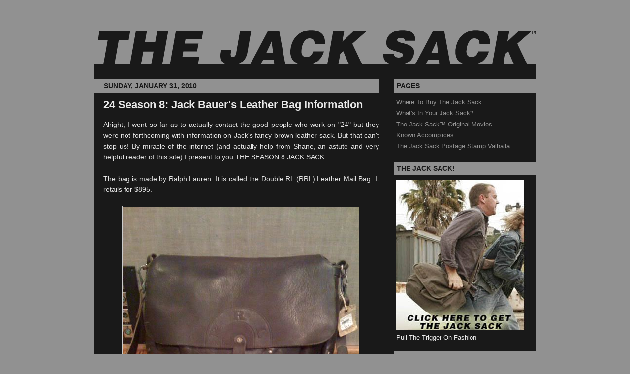

--- FILE ---
content_type: text/html; charset=UTF-8
request_url: http://www.thejacksack.com/2010/01/24-season-8-jack-bauers-leather-bag.html
body_size: 20061
content:
<!DOCTYPE html>
<html dir='ltr' xmlns='http://www.w3.org/1999/xhtml' xmlns:b='http://www.google.com/2005/gml/b' xmlns:data='http://www.google.com/2005/gml/data' xmlns:expr='http://www.google.com/2005/gml/expr'>
<head>
<link href='https://www.blogger.com/static/v1/widgets/2944754296-widget_css_bundle.css' rel='stylesheet' type='text/css'/>
<link href='http://i154.photobucket.com/albums/s265/yackbacker/sackcrop.jpg' rel='shortcut icon' type='image/ico'/>
<meta content='text/html; charset=UTF-8' http-equiv='Content-Type'/>
<meta content='blogger' name='generator'/>
<link href='http://www.thejacksack.com/favicon.ico' rel='icon' type='image/x-icon'/>
<link href='http://www.thejacksack.com/2010/01/24-season-8-jack-bauers-leather-bag.html' rel='canonical'/>
<link rel="alternate" type="application/atom+xml" title="The Jack Sack&#8482; - Atom" href="http://www.thejacksack.com/feeds/posts/default" />
<link rel="alternate" type="application/rss+xml" title="The Jack Sack&#8482; - RSS" href="http://www.thejacksack.com/feeds/posts/default?alt=rss" />
<link rel="service.post" type="application/atom+xml" title="The Jack Sack&#8482; - Atom" href="https://www.blogger.com/feeds/27425593/posts/default" />

<link rel="alternate" type="application/atom+xml" title="The Jack Sack&#8482; - Atom" href="http://www.thejacksack.com/feeds/599210834919677578/comments/default" />
<!--Can't find substitution for tag [blog.ieCssRetrofitLinks]-->
<link href='https://blogger.googleusercontent.com/img/b/R29vZ2xl/AVvXsEjKcuIxIhbymKeB0lQSSUNzTl7H8ldjyIAyR6RUKpU13KnsqmBK4x861Mq6YQOs4Nk024i3bL5-_-e_TIzk8cJovJ0S5FZrvGlR2sfT-KMmGPzD7XTW_G3rhVhhWkBB7WCZ662D/s640/JackSackSeason8.jpg' rel='image_src'/>
<meta content='http://www.thejacksack.com/2010/01/24-season-8-jack-bauers-leather-bag.html' property='og:url'/>
<meta content='24 Season 8: Jack Bauer&#39;s Leather Bag Information' property='og:title'/>
<meta content='Alright, I went so far as to actually contact the good people who  work on &quot;24&quot; but they were not forthcoming with information on Jack&#39;s  fa...' property='og:description'/>
<meta content='https://blogger.googleusercontent.com/img/b/R29vZ2xl/AVvXsEjKcuIxIhbymKeB0lQSSUNzTl7H8ldjyIAyR6RUKpU13KnsqmBK4x861Mq6YQOs4Nk024i3bL5-_-e_TIzk8cJovJ0S5FZrvGlR2sfT-KMmGPzD7XTW_G3rhVhhWkBB7WCZ662D/w1200-h630-p-k-no-nu/JackSackSeason8.jpg' property='og:image'/>
<title>The Jack Sack&#8482;: 24 Season 8: Jack Bauer's Leather Bag Information</title>
<style id='page-skin-1' type='text/css'><!--
/*
-----------------------------------------------
Blogger Template Style
Name:     City Plane
Author:   Klodian
URL:      www.deluxetemplates.net
Date:     February 2010
License:  This free Blogger template is licensed under the Creative Commons Attribution 3.0 License, which permits both personal and commercial use.
However, to satisfy the 'attribution' clause of the license, you are required to keep the footer links intact which provides due credit to its authors. For more specific details about the license, you may visit the URL below:
http://creativecommons.org/licenses/by/3.0/
----------------------------------------------- */
#navbar-iframe {
display: none !important;
}
/* Variable definitions
====================
<Variable name="bgcolor" description="Page Background Color"
type="color" default="#fff">
<Variable name="textcolor" description="Text Color"
type="color" default="#333">
<Variable name="linkcolor" description="Link Color"
type="color" default="#58a">
<Variable name="pagetitlecolor" description="Blog Title Color"
type="color" default="#666">
<Variable name="descriptioncolor" description="Blog Description Color"
type="color" default="#999">
<Variable name="titlecolor" description="Post Title Color"
type="color" default="#c60">
<Variable name="bordercolor" description="Border Color"
type="color" default="#ccc">
<Variable name="sidebarcolor" description="Sidebar Title Color"
type="color" default="#999">
<Variable name="sidebartextcolor" description="Sidebar Text Color"
type="color" default="#666">
<Variable name="visitedlinkcolor" description="Visited Link Color"
type="color" default="#999">
<Variable name="bodyfont" description="Text Font"
type="font" default="normal normal 100% Georgia, Serif">
<Variable name="headerfont" description="Sidebar Title Font"
type="font"
default="normal normal 78% 'Trebuchet MS',Trebuchet,Arial,Verdana,Sans-serif">
<Variable name="pagetitlefont" description="Blog Title Font"
type="font"
default="normal normal 200% Georgia, Serif">
<Variable name="descriptionfont" description="Blog Description Font"
type="font"
default="normal normal 78% 'Trebuchet MS', Trebuchet, Arial, Verdana, Sans-serif">
<Variable name="postfooterfont" description="Post Footer Font"
type="font"
default="normal normal 78% 'Trebuchet MS', Trebuchet, Arial, Verdana, Sans-serif">
<Variable name="startSide" description="Side where text starts in blog language"
type="automatic" default="left">
<Variable name="endSide" description="Side where text ends in blog language"
type="automatic" default="right">
*/
/* Use this with templates/template-twocol.html */
body {
background:none repeat scroll 0 0 #919191;
color:#e3e3e3;
font:small Georgia Serif;
margin:0;
text-align:center;
}
a:link {
color:#919191;
text-decoration:none;
}
a:visited {
color:#919191;
text-decoration:none;
}
a:hover {
color:#FFFFFF;
text-decoration:underline;
}
a img {
border-width:0;
}
#header-wrapper {
height:1px;
margin:0 auto;
padding:0;
width:900px;
}
#header-inner {
background-position:center center;
margin-left:auto;
margin-right:auto;
}
#header {
color:#919191;
text-align:right;
}
#header h1 {
font:italic bold 30px Arial,Serif;
letter-spacing:0;
margin:10;
padding:0;
text-transform:uppercase;
}
#header a {
color:#919191;
text-decoration:none;
}
#header a:hover {
color:#919191;
}
#header .description {
color:#191919;
font:14px 'arial',Trebuchet,Arial,Verdana,Sans-serif;
letter-spacing:0;
margin:0;
padding:0;
text-transform:none;
}
#header img {
margin-left:auto;
margin-right:auto;
}
#outer-wrapper {
background:no-repeat scroll 0 0 #191919;
font:100% arial,helvetica;
margin:0 auto;
text-align:justify;
width:900px;
}
#main-wrapper {
float:left;
margin-left:0px;
margin-top:0px;
overflow:hidden;
width:580px;
word-wrap:break-word;
}
#sidebar-wrapper {
float:right;
margin-right:0px;
margin-top:0px;
overflow:hidden;
width:290px;
word-wrap:break-word;
}
h2 {
background:none repeat scroll 0 0 #919191;
color:#191919;
font-family:arial;
font-size:14px;
letter-spacing:0;
margin:0;
padding:3px 6px;
text-transform:uppercase;
line-height:1.5em;
}
h2.date-header {
background:none repeat scroll 0 0 #919191;
color:#191919;
font-family:arial;
font-size:14px;
font-weight:bold;
letter-spacing:0;
margin:0;
padding:3px 6px;
text-indent:15px;
text-transform:uppercase;
}
.post {
margin-left:20px;
padding-bottom:1.5em;
}
.post h3 {
color:#e8e8e8;
font-size:22px;
font-weight:bold;
line-height:1.4em;
margin:10px .25em 10px 0;
padding:0 0 4px;
}
.post h3 a, .post h3 a:visited, .post h3 strong {
color:#e8e8e8;
display:block;
font-weight:bold;
text-decoration:none;
}
.post h3 strong, .post h3 a:hover {
color:#919191;
}
.post-body {
font-size:14px;
line-height:1.6em;
margin:0 0 0.75em;
}
.post-body blockquote {
line-height:1.3em;
}
.post-footer {
color:#CCCCCC;
font-family:arial;
font-size:12px;
letter-spacing:0;
margin:0.75em 0;
text-transform:none;
}
.comment-link {
margin-left:0.6em;
}
.post img, table.tr-caption-container {
border:1px solid #CCCCCC;
padding:1px;
}
.tr-caption-container img {
border:medium none;
padding:0;
}
.post blockquote {
font-family:arial;
font-style:italic;
margin:1em 20px;
}
.post blockquote p {
margin:0.75em 0;
}
#comments h4 {
color:#e8e8e8;
font-size:14px;
font-weight:bold;
letter-spacing:0;
line-height:1.4em;
margin:1em 1.4em;
text-transform:none;
}
#comments-block {
line-height:1.6em;
margin:1em 0 1.5em;
}
#comments-block .comment-author {
-moz-background-inline-policy:continuous;
background:none repeat scroll 0 0 #191919;
border:1px solid #919191;
font-size:15px;
font-weight:normal;
margin-right:20px;
padding:5px;
}
#comments .blogger-comment-icon, .blogger-comment-icon {
-moz-background-inline-policy:continuous;
background:none repeat scroll 0 0 #191919;
border-color:#191919;
border-style:solid;
border-width:2px 1px 1px;
line-height:16px;
padding:5px;
margin: 0 1em 0;
}
#comments-block .comment-body {
border-left:1px solid #191919;
border-right:1px solid #191919;
margin-left:0;
margin-right:20px;
padding:7px;
}
#comments-block .comment-footer {
border-bottom:1px solid #191919;
border-left:1px solid #191919;
border-right:1px solid #191919;
font-size:11px;
line-height:1.4em;
margin:-0.25em 20px 2em 0;
padding:5px;
text-transform:none;
}
#comments-block .comment-body p {
margin:0 0 0.75em;
}
.deleted-comment {
color:gray;
font-style:italic;
}
#blog-pager-newer-link {
float:left;
margin-left:10px;
}
#blog-pager-older-link {
float:right;
}
#blog-pager {
text-align:center;
}
.feed-links {
clear:both;
line-height:2.5em;
}
.sidebar {
color:#e8e8e8;
line-height:1.5em;
}
.sidebar ul {
list-style:none outside none;
margin:0;
padding:0;
}
.sidebar li {
line-height:1.5em;
margin:0;
padding:0 10px 0.25em 15px;
text-indent:-15px;
}
.sidebar .widget, .main .widget {
margin:0 0 1.5em;
}
.main .Blog {
border-bottom-width:0;
}
.profile-img {
border:1px solid #CCCCCC;
float:left;
margin:0 5px 5px 0;
padding:4px;
}
.profile-data {
color:#919191;
font:bold 78%/1.6em 'Trebuchet MS',Trebuchet,Arial,Verdana,Sans-serif;
letter-spacing:0.1em;
margin:0;
text-transform:uppercase;
}
.profile-datablock {
margin:0.5em 0;
}
.profile-textblock {
line-height:1.6em;
margin:0.5em 0;
}
.profile-link {
font:78% 'Trebuchet MS',Trebuchet,Arial,Verdana,Sans-serif;
letter-spacing:0.1em;
text-transform:uppercase;
}
#footer {
clear:both;
line-height:1.5em;
color:#191919;
font-family:arial;
font-size:13px;
margin:0 auto;
padding:15px 0 30px;
text-align:center;
}
#footer p {
margin:0;
padding:0;
}
#footer a {
color:#000000;
}
#content-wrapper {
margin-top:160px;
}
.widget-content {
padding-left:5px;
padding-top:10px;
}
.commenthidden {display:none;}
.commentshown {display:inline;}

--></style>
<script type='text/Javascript'>

function togglecomments (postid) {

var whichpost = document.getElementById(postid);

if (whichpost.className=="commentshown") { whichpost.className="commenthidden"; } else { whichpost.className="commentshown"; }

} </script>
<link href='https://www.blogger.com/dyn-css/authorization.css?targetBlogID=27425593&amp;zx=1ebc9aea-1cfe-40a3-95c8-4a31b562d6ba' media='none' onload='if(media!=&#39;all&#39;)media=&#39;all&#39;' rel='stylesheet'/><noscript><link href='https://www.blogger.com/dyn-css/authorization.css?targetBlogID=27425593&amp;zx=1ebc9aea-1cfe-40a3-95c8-4a31b562d6ba' rel='stylesheet'/></noscript>
<meta name='google-adsense-platform-account' content='ca-host-pub-1556223355139109'/>
<meta name='google-adsense-platform-domain' content='blogspot.com'/>

</head>
<body>
<div class='navbar section' id='navbar'><div class='widget Navbar' data-version='1' id='Navbar1'><script type="text/javascript">
    function setAttributeOnload(object, attribute, val) {
      if(window.addEventListener) {
        window.addEventListener('load',
          function(){ object[attribute] = val; }, false);
      } else {
        window.attachEvent('onload', function(){ object[attribute] = val; });
      }
    }
  </script>
<div id="navbar-iframe-container"></div>
<script type="text/javascript" src="https://apis.google.com/js/platform.js"></script>
<script type="text/javascript">
      gapi.load("gapi.iframes:gapi.iframes.style.bubble", function() {
        if (gapi.iframes && gapi.iframes.getContext) {
          gapi.iframes.getContext().openChild({
              url: 'https://www.blogger.com/navbar/27425593?po\x3d599210834919677578\x26origin\x3dhttp://www.thejacksack.com',
              where: document.getElementById("navbar-iframe-container"),
              id: "navbar-iframe"
          });
        }
      });
    </script><script type="text/javascript">
(function() {
var script = document.createElement('script');
script.type = 'text/javascript';
script.src = '//pagead2.googlesyndication.com/pagead/js/google_top_exp.js';
var head = document.getElementsByTagName('head')[0];
if (head) {
head.appendChild(script);
}})();
</script>
</div></div>
<div id='outer-wrapper'><div id='wrap2'>
<!-- skip links for text browsers -->
<span id='skiplinks' style='display:none;'>
<a href='#main'>skip to main </a> |
      <a href='#sidebar'>skip to sidebar</a>
</span>
<div id='header-wrapper'>
<div class='header section' id='header'><div class='widget Header' data-version='1' id='Header1'>
<div id='header-inner'>
<a href='http://www.thejacksack.com/' style='display: block'>
<img alt='The Jack Sack™' height='153px; ' id='Header1_headerimg' src='https://blogger.googleusercontent.com/img/b/R29vZ2xl/AVvXsEj39G9vqgtg77UJlzTJ1NyO_jaxIxNEuKBrOp2e2yqtrAGIJqdiAEhvT0bYNaVQFgRgVjjVuzbmMcbEDkJwYgPX1679tmmhKX41zUI4tKjgBgBgN7vMOo6C0CEW5qyK9BQiGwj4/s1600-r/TJSGray5.gif' style='display: block' width='900px; '/>
</a>
</div>
</div></div>
</div>
<div id='content-wrapper'>
<div id='crosscol-wrapper' style='text-align:center'>
<div class='crosscol no-items section' id='crosscol'></div>
</div>
<div id='main-wrapper'>
<div class='main section' id='main'><div class='widget Blog' data-version='1' id='Blog1'>
<div class='blog-posts hfeed'>
<!--Can't find substitution for tag [defaultAdStart]-->
<h2 class='date-header'>Sunday, January 31, 2010</h2>
<div class='post hentry uncustomized-post-template'>
<a name='599210834919677578'></a>
<h3 class='post-title entry-title'>
<a href='http://www.thejacksack.com/2010/01/24-season-8-jack-bauers-leather-bag.html'>24 Season 8: Jack Bauer's Leather Bag Information</a>
</h3>
<div class='post-header-line-1'></div>
<div class='post-body entry-content'>
Alright, I went so far as to actually contact the good people who  work on "24" but they were not forthcoming with information on Jack's  fancy brown leather sack. But that can't stop us! By miracle of the  internet (and actually help from Shane, an astute and very helpful  reader of this site) I present to you THE SEASON 8 JACK SACK:<br />
<br />
The  bag is made by Ralph Lauren. It is called the Double RL (RRL) Leather Mail Bag. It  retails for $895.<br />
<br />
<div class="separator" style="clear: both; text-align: center;"><a href="https://blogger.googleusercontent.com/img/b/R29vZ2xl/AVvXsEjKcuIxIhbymKeB0lQSSUNzTl7H8ldjyIAyR6RUKpU13KnsqmBK4x861Mq6YQOs4Nk024i3bL5-_-e_TIzk8cJovJ0S5FZrvGlR2sfT-KMmGPzD7XTW_G3rhVhhWkBB7WCZ662D/s1600-h/JackSackSeason8.jpg" imageanchor="1" style="margin-left: 1em; margin-right: 1em;"><img border="0" height="640" src="https://blogger.googleusercontent.com/img/b/R29vZ2xl/AVvXsEjKcuIxIhbymKeB0lQSSUNzTl7H8ldjyIAyR6RUKpU13KnsqmBK4x861Mq6YQOs4Nk024i3bL5-_-e_TIzk8cJovJ0S5FZrvGlR2sfT-KMmGPzD7XTW_G3rhVhhWkBB7WCZ662D/s640/JackSackSeason8.jpg" width="480" /></a></div><br />
<div class="separator" style="clear: both; text-align: center;"></div><div class="separator" style="clear: both; text-align: center;"></div><div class="separator" style="clear: both; text-align: center;"><a href="https://blogger.googleusercontent.com/img/b/R29vZ2xl/AVvXsEiIfyKeoZ7jpFD4i0xZA79j69ZYihGf9ODnkpjKeudoh4mE4xssPvJ4WqeKcf4Hr7QUvjMbP6SPFWUe8sS3EsVUcBitrXaI71XzvihMFBDR9Nq6iY_FBNH3W4xaSP-B0L3hn8ly/s1600-h/JackSackSeason8b.jpg" imageanchor="1" style="margin-left: 1em; margin-right: 1em;"><img border="0" height="640" src="https://blogger.googleusercontent.com/img/b/R29vZ2xl/AVvXsEiIfyKeoZ7jpFD4i0xZA79j69ZYihGf9ODnkpjKeudoh4mE4xssPvJ4WqeKcf4Hr7QUvjMbP6SPFWUe8sS3EsVUcBitrXaI71XzvihMFBDR9Nq6iY_FBNH3W4xaSP-B0L3hn8ly/s640/JackSackSeason8b.jpg" width="480" /></a><a href="https://blogger.googleusercontent.com/img/b/R29vZ2xl/AVvXsEjAaqczX8P9Rq5gXhU1AV3T7afRW4qAkoz3hidsJiAbhf1m4x3kTyU6JN_q9TrfX_CwRXMMThZJMXVCFDPA6EurctZba-MSLJIJvTx_NrYaH3dLAUcP2Z8ZBdJiwrkz7AcvrAEg/s1600-h/JackSackSeason8c.jpg" imageanchor="1" style="margin-left: 1em; margin-right: 1em;"><img border="0" height="640" src="https://blogger.googleusercontent.com/img/b/R29vZ2xl/AVvXsEjAaqczX8P9Rq5gXhU1AV3T7afRW4qAkoz3hidsJiAbhf1m4x3kTyU6JN_q9TrfX_CwRXMMThZJMXVCFDPA6EurctZba-MSLJIJvTx_NrYaH3dLAUcP2Z8ZBdJiwrkz7AcvrAEg/s640/JackSackSeason8c.jpg" width="480" /></a></div><br />
<br />
I  haven't found a merchant link for it, it looks like it was released in 2009  and is probably not a part of the current collection. You can try your  luck at RL outlets or through 3rd party sellers. Let me know if you find  a place that sells it and I will share that information with everyone else in a  front-page article.<br />
<br />
So, if anyone from the show is reading this, no need to get back to me, we're okay. ;)
<div style='clear: both;'></div>
</div>
<div class='post-footer'>
<div class='post-footer-line post-footer-line-1'>
<span class='post-author vcard'>
Posted by
<span class='fn'>TheJackSack</span>
</span>
<span class='post-timestamp'>
at
<a class='timestamp-link' href='http://www.thejacksack.com/2010/01/24-season-8-jack-bauers-leather-bag.html' rel='bookmark' title='permanent link'><abbr class='published' title='2010-01-31T05:53:00-05:00'>5:53 AM</abbr></a>
</span>
<span class='reaction-buttons'>
</span>
<span class='star-ratings'>
</span>
<span class='post-comment-link'>
</span>
<span class='post-backlinks post-comment-link'>
</span>
<span class='post-icons'>
<span class='item-action'>
<a href='https://www.blogger.com/email-post/27425593/599210834919677578' title='Email Post'>
<img alt='' class='icon-action' height='13' src='http://www.blogger.com/img/icon18_email.gif' width='18'/>
</a>
</span>
<span class='item-control blog-admin pid-1739000358'>
<a href='https://www.blogger.com/post-edit.g?blogID=27425593&postID=599210834919677578&from=pencil' title='Edit Post'>
<img alt='' class='icon-action' height='18' src='http://www.blogger.com/img/icon18_edit_allbkg.gif' width='18'/>
</a>
</span>
</span>
</div>
<div class='post-footer-line post-footer-line-2'>
<span class='post-labels'>
Labels:
<a href='http://www.thejacksack.com/search/label/Jack%20Bauer' rel='tag'>Jack Bauer</a>,
<a href='http://www.thejacksack.com/search/label/Season%208' rel='tag'>Season 8</a>,
<a href='http://www.thejacksack.com/search/label/The%20Jack%20Sack' rel='tag'>The Jack Sack</a>
</span>
</div>
<div class='post-footer-line post-footer-line-3'>
<span class='post-location'>
</span>
</div>
</div>
</div>
<div class='comments' id='comments'>
<a name='comments'></a>
<h4>
18
comments:
        
</h4>
<dl class='avatar-comment-indent' id='comments-block'>
<dt class='comment-author ' id='c5388030345963604919'>
<a name='c5388030345963604919'></a>
<div class="avatar-image-container vcard"><span dir="ltr"><a href="https://www.blogger.com/profile/18165058412950953296" target="" rel="nofollow" onclick="" class="avatar-hovercard" id="av-5388030345963604919-18165058412950953296"><img src="https://resources.blogblog.com/img/blank.gif" width="35" height="35" class="delayLoad" style="display: none;" longdesc="//blogger.googleusercontent.com/img/b/R29vZ2xl/AVvXsEi3rD3zET1rnXWsppXjCpwbdMFumBDset1JYVWhi-h5GSlsGzFbcCNrEVmM2-LXRk51xhEEYrC7_M_qk6TiqTo0aQHIwQhMfjlebEK2Q_QeQX4bTVWryOqGY64B5RTuJOg/s45-c/Octprofile.jpg" alt="" title="Granny Annie">

<noscript><img src="//blogger.googleusercontent.com/img/b/R29vZ2xl/AVvXsEi3rD3zET1rnXWsppXjCpwbdMFumBDset1JYVWhi-h5GSlsGzFbcCNrEVmM2-LXRk51xhEEYrC7_M_qk6TiqTo0aQHIwQhMfjlebEK2Q_QeQX4bTVWryOqGY64B5RTuJOg/s45-c/Octprofile.jpg" width="35" height="35" class="photo" alt=""></noscript></a></span></div>
<a href='https://www.blogger.com/profile/18165058412950953296' rel='nofollow'>Granny Annie</a>
said...
</dt>
<dd class='comment-body'>
<p>Whew, I&#39;m a fan but NOT an $895 fan.  Good detective work Adam.</p>
</dd>
<dd class='comment-footer'>
<span class='comment-timestamp'>
<a href='http://www.thejacksack.com/2010/01/24-season-8-jack-bauers-leather-bag.html?showComment=1264949761787#c5388030345963604919' title='comment permalink'>
January 31, 2010 at 9:56:00&#8239;AM EST
</a>
<span class='item-control blog-admin pid-1290450192'>
<a href='https://www.blogger.com/comment/delete/27425593/5388030345963604919' title='Delete Comment'>
<img src='http://www.blogger.com/img/icon_delete13.gif'/>
</a>
</span>
</span>
</dd>
<dt class='comment-author ' id='c942129863519165403'>
<a name='c942129863519165403'></a>
<div class="avatar-image-container avatar-stock"><span dir="ltr"><a href="https://www.blogger.com/profile/16105926389190793104" target="" rel="nofollow" onclick="" class="avatar-hovercard" id="av-942129863519165403-16105926389190793104"><img src="//www.blogger.com/img/blogger_logo_round_35.png" width="35" height="35" alt="" title="B">

</a></span></div>
<a href='https://www.blogger.com/profile/16105926389190793104' rel='nofollow'>B</a>
said...
</dt>
<dd class='comment-body'>
<p>Holy...Mother of Pearl that is expensive.<br /><br />And yeah, kudos on the almost stalker-ish level of confidence, resourcefulness, and determination you displayed in your investigation. ;)</p>
</dd>
<dd class='comment-footer'>
<span class='comment-timestamp'>
<a href='http://www.thejacksack.com/2010/01/24-season-8-jack-bauers-leather-bag.html?showComment=1264967188753#c942129863519165403' title='comment permalink'>
January 31, 2010 at 2:46:00&#8239;PM EST
</a>
<span class='item-control blog-admin pid-1297245699'>
<a href='https://www.blogger.com/comment/delete/27425593/942129863519165403' title='Delete Comment'>
<img src='http://www.blogger.com/img/icon_delete13.gif'/>
</a>
</span>
</span>
</dd>
<dt class='comment-author ' id='c821912633944355687'>
<a name='c821912633944355687'></a>
<div class="avatar-image-container avatar-stock"><span dir="ltr"><img src="//resources.blogblog.com/img/blank.gif" width="35" height="35" alt="" title="Sunny">

</span></div>
Sunny
said...
</dt>
<dd class='comment-body'>
<p>Awesome sleuthing on your part Adam. You must have top level security clearance to get that type of info. I&#39;m thinking you might have an in with Chloe. We&#39;re not worthy.</p>
</dd>
<dd class='comment-footer'>
<span class='comment-timestamp'>
<a href='http://www.thejacksack.com/2010/01/24-season-8-jack-bauers-leather-bag.html?showComment=1264998551973#c821912633944355687' title='comment permalink'>
January 31, 2010 at 11:29:00&#8239;PM EST
</a>
<span class='item-control blog-admin pid-615646873'>
<a href='https://www.blogger.com/comment/delete/27425593/821912633944355687' title='Delete Comment'>
<img src='http://www.blogger.com/img/icon_delete13.gif'/>
</a>
</span>
</span>
</dd>
<dt class='comment-author blog-author' id='c6573681884254030163'>
<a name='c6573681884254030163'></a>
<div class="avatar-image-container vcard"><span dir="ltr"><a href="https://www.blogger.com/profile/16846734759298261359" target="" rel="nofollow" onclick="" class="avatar-hovercard" id="av-6573681884254030163-16846734759298261359"><img src="https://resources.blogblog.com/img/blank.gif" width="35" height="35" class="delayLoad" style="display: none;" longdesc="//blogger.googleusercontent.com/img/b/R29vZ2xl/AVvXsEgsKayEx1uo2_gcf-9U42j6peVvqXQyPhZZKg_o-F1UGY1qmxeKlhQaCGtifj-vZOD5BSGiTDJYRcIRqm5CRavzhxQGzp0grvi8uR5Fwe91dFF5VzW_f-Zf73Z_JBp6eQ/s45-c/*" alt="" title="TheJackSack">

<noscript><img src="//blogger.googleusercontent.com/img/b/R29vZ2xl/AVvXsEgsKayEx1uo2_gcf-9U42j6peVvqXQyPhZZKg_o-F1UGY1qmxeKlhQaCGtifj-vZOD5BSGiTDJYRcIRqm5CRavzhxQGzp0grvi8uR5Fwe91dFF5VzW_f-Zf73Z_JBp6eQ/s45-c/*" width="35" height="35" class="photo" alt=""></noscript></a></span></div>
<a href='https://www.blogger.com/profile/16846734759298261359' rel='nofollow'>TheJackSack</a>
said...
</dt>
<dd class='comment-body'>
<p>Thanks gang, I tip my hat to Shane for emailing me the big break in the case. Yeah... $900 for a bag? As Austin Powers once said &quot;That&#39;s not my bag, baby!&quot;<br /><br />Alright, I hate myself for making that joke... :P</p>
</dd>
<dd class='comment-footer'>
<span class='comment-timestamp'>
<a href='http://www.thejacksack.com/2010/01/24-season-8-jack-bauers-leather-bag.html?showComment=1265003770808#c6573681884254030163' title='comment permalink'>
February 1, 2010 at 12:56:00&#8239;AM EST
</a>
<span class='item-control blog-admin pid-1739000358'>
<a href='https://www.blogger.com/comment/delete/27425593/6573681884254030163' title='Delete Comment'>
<img src='http://www.blogger.com/img/icon_delete13.gif'/>
</a>
</span>
</span>
</dd>
<dt class='comment-author ' id='c9115933089392865361'>
<a name='c9115933089392865361'></a>
<div class="avatar-image-container avatar-stock"><span dir="ltr"><img src="//resources.blogblog.com/img/blank.gif" width="35" height="35" alt="" title="Anonymous">

</span></div>
Anonymous
said...
</dt>
<dd class='comment-body'>
<p>http://oneninesixseven.com/?p=71 - Early 2009. Great work on getting the find though - now it&#39;s just a matter of someone selling it on ebay. I reckon it would fetch a fair penny :)</p>
</dd>
<dd class='comment-footer'>
<span class='comment-timestamp'>
<a href='http://www.thejacksack.com/2010/01/24-season-8-jack-bauers-leather-bag.html?showComment=1265020144717#c9115933089392865361' title='comment permalink'>
February 1, 2010 at 5:29:00&#8239;AM EST
</a>
<span class='item-control blog-admin pid-615646873'>
<a href='https://www.blogger.com/comment/delete/27425593/9115933089392865361' title='Delete Comment'>
<img src='http://www.blogger.com/img/icon_delete13.gif'/>
</a>
</span>
</span>
</dd>
<dt class='comment-author ' id='c102746436498169985'>
<a name='c102746436498169985'></a>
<div class="avatar-image-container avatar-stock"><span dir="ltr"><img src="//resources.blogblog.com/img/blank.gif" width="35" height="35" alt="" title="JEM83">

</span></div>
JEM83
said...
</dt>
<dd class='comment-body'>
<p>Someone has it posted on ebay right now actually.  Might be filing my tax return early this year and snatching this up... I really liked from the first time I saw it in the promo pictures this summer.</p>
</dd>
<dd class='comment-footer'>
<span class='comment-timestamp'>
<a href='http://www.thejacksack.com/2010/01/24-season-8-jack-bauers-leather-bag.html?showComment=1265162929691#c102746436498169985' title='comment permalink'>
February 2, 2010 at 9:08:00&#8239;PM EST
</a>
<span class='item-control blog-admin pid-615646873'>
<a href='https://www.blogger.com/comment/delete/27425593/102746436498169985' title='Delete Comment'>
<img src='http://www.blogger.com/img/icon_delete13.gif'/>
</a>
</span>
</span>
</dd>
<dt class='comment-author ' id='c2301065507257588790'>
<a name='c2301065507257588790'></a>
<div class="avatar-image-container vcard"><span dir="ltr"><a href="https://www.blogger.com/profile/03503665960178912796" target="" rel="nofollow" onclick="" class="avatar-hovercard" id="av-2301065507257588790-03503665960178912796"><img src="https://resources.blogblog.com/img/blank.gif" width="35" height="35" class="delayLoad" style="display: none;" longdesc="//blogger.googleusercontent.com/img/b/R29vZ2xl/AVvXsEjfbgqzsw5IUc9fDUFYutF-9vJ5joWElXjkgxA4qMDPC5GRLTwzCLWer-RFFg3riVfhU-Cs5VRZDd06LZVMKllmrbKFoFD0Ydsoj4Z6IjdNCy62FR2bGt2vfwRJmUTX0w/s45-c/at_the_beach.jpg" alt="" title="Michael">

<noscript><img src="//blogger.googleusercontent.com/img/b/R29vZ2xl/AVvXsEjfbgqzsw5IUc9fDUFYutF-9vJ5joWElXjkgxA4qMDPC5GRLTwzCLWer-RFFg3riVfhU-Cs5VRZDd06LZVMKllmrbKFoFD0Ydsoj4Z6IjdNCy62FR2bGt2vfwRJmUTX0w/s45-c/at_the_beach.jpg" width="35" height="35" class="photo" alt=""></noscript></a></span></div>
<a href='https://www.blogger.com/profile/03503665960178912796' rel='nofollow'>Michael</a>
said...
</dt>
<dd class='comment-body'>
<p>Yeah, I am sticking with my $30 (now) retro Jack Sack.  Functional, dependable, and I don&#39;t freak if it takes a little wear-and-tear.</p>
</dd>
<dd class='comment-footer'>
<span class='comment-timestamp'>
<a href='http://www.thejacksack.com/2010/01/24-season-8-jack-bauers-leather-bag.html?showComment=1265422314415#c2301065507257588790' title='comment permalink'>
February 5, 2010 at 9:11:00&#8239;PM EST
</a>
<span class='item-control blog-admin pid-1501769074'>
<a href='https://www.blogger.com/comment/delete/27425593/2301065507257588790' title='Delete Comment'>
<img src='http://www.blogger.com/img/icon_delete13.gif'/>
</a>
</span>
</span>
</dd>
<dt class='comment-author ' id='c285237262814356607'>
<a name='c285237262814356607'></a>
<div class="avatar-image-container avatar-stock"><span dir="ltr"><img src="//resources.blogblog.com/img/blank.gif" width="35" height="35" alt="" title="Anonymous">

</span></div>
Anonymous
said...
</dt>
<dd class='comment-body'>
<p>Jack&#39;s items are really starting to pop up now:<br /><br />http://cgi.ebay.com/ws/eBayISAPI.dll?ViewItem&amp;item=190371600410<br /><br />Looks pretty sweet and a heck of a lot cheaper than the RRL bag. I love the bag, but i&#39;m not fond of the price.</p>
</dd>
<dd class='comment-footer'>
<span class='comment-timestamp'>
<a href='http://www.thejacksack.com/2010/01/24-season-8-jack-bauers-leather-bag.html?showComment=1265608815525#c285237262814356607' title='comment permalink'>
February 8, 2010 at 1:00:00&#8239;AM EST
</a>
<span class='item-control blog-admin pid-615646873'>
<a href='https://www.blogger.com/comment/delete/27425593/285237262814356607' title='Delete Comment'>
<img src='http://www.blogger.com/img/icon_delete13.gif'/>
</a>
</span>
</span>
</dd>
<dt class='comment-author ' id='c3660790900117595260'>
<a name='c3660790900117595260'></a>
<div class="avatar-image-container vcard"><span dir="ltr"><a href="https://www.blogger.com/profile/05321142141715484168" target="" rel="nofollow" onclick="" class="avatar-hovercard" id="av-3660790900117595260-05321142141715484168"><img src="https://resources.blogblog.com/img/blank.gif" width="35" height="35" class="delayLoad" style="display: none;" longdesc="//blogger.googleusercontent.com/img/b/R29vZ2xl/AVvXsEinGxnB0niJZPcJx86Qt8SNPyQQr7mrLiN7iBUMbUgwbR1xvjHaqGhbZnevqIV6YYNUmLrXEungN7nE1Sqq2_32GBmEZ8BVU3mEoi62W0g0e9w5F_HOQpTmflcFzp2SOes/s45-c/amy-headshot.jpg" alt="" title="Amy Vernon">

<noscript><img src="//blogger.googleusercontent.com/img/b/R29vZ2xl/AVvXsEinGxnB0niJZPcJx86Qt8SNPyQQr7mrLiN7iBUMbUgwbR1xvjHaqGhbZnevqIV6YYNUmLrXEungN7nE1Sqq2_32GBmEZ8BVU3mEoi62W0g0e9w5F_HOQpTmflcFzp2SOes/s45-c/amy-headshot.jpg" width="35" height="35" class="photo" alt=""></noscript></a></span></div>
<a href='https://www.blogger.com/profile/05321142141715484168' rel='nofollow'>Amy Vernon</a>
said...
</dt>
<dd class='comment-body'>
<p>That&#39;s really gorgeous. But freakin&#39; expensive. Love it.</p>
</dd>
<dd class='comment-footer'>
<span class='comment-timestamp'>
<a href='http://www.thejacksack.com/2010/01/24-season-8-jack-bauers-leather-bag.html?showComment=1267246896216#c3660790900117595260' title='comment permalink'>
February 27, 2010 at 12:01:00&#8239;AM EST
</a>
<span class='item-control blog-admin pid-1186590293'>
<a href='https://www.blogger.com/comment/delete/27425593/3660790900117595260' title='Delete Comment'>
<img src='http://www.blogger.com/img/icon_delete13.gif'/>
</a>
</span>
</span>
</dd>
<dt class='comment-author ' id='c4915265795736227549'>
<a name='c4915265795736227549'></a>
<div class="avatar-image-container avatar-stock"><span dir="ltr"><img src="//resources.blogblog.com/img/blank.gif" width="35" height="35" alt="" title="Shane">

</span></div>
Shane
said...
</dt>
<dd class='comment-body'>
<p>Your welcome guys! After finding the info on this bag, I managed to grab one for myself. It&#39;s one of the best decisions i&#39;ve made. It may be expensive, but it&#39;ll last you the rest of your life and you&#39;ll absolutely love the bag. Everyone should definitely grab it if they can!</p>
</dd>
<dd class='comment-footer'>
<span class='comment-timestamp'>
<a href='http://www.thejacksack.com/2010/01/24-season-8-jack-bauers-leather-bag.html?showComment=1267325658406#c4915265795736227549' title='comment permalink'>
February 27, 2010 at 9:54:00&#8239;PM EST
</a>
<span class='item-control blog-admin pid-615646873'>
<a href='https://www.blogger.com/comment/delete/27425593/4915265795736227549' title='Delete Comment'>
<img src='http://www.blogger.com/img/icon_delete13.gif'/>
</a>
</span>
</span>
</dd>
<dt class='comment-author ' id='c5811778651787421309'>
<a name='c5811778651787421309'></a>
<div class="avatar-image-container avatar-stock"><span dir="ltr"><a href="https://www.blogger.com/profile/06667206706530999503" target="" rel="nofollow" onclick="" class="avatar-hovercard" id="av-5811778651787421309-06667206706530999503"><img src="//www.blogger.com/img/blogger_logo_round_35.png" width="35" height="35" alt="" title="Unknown">

</a></span></div>
<a href='https://www.blogger.com/profile/06667206706530999503' rel='nofollow'>Unknown</a>
said...
</dt>
<dd class='comment-body'>
<p>dude shane where did you find it?? been checking ebay and everywhere, nothing...</p>
</dd>
<dd class='comment-footer'>
<span class='comment-timestamp'>
<a href='http://www.thejacksack.com/2010/01/24-season-8-jack-bauers-leather-bag.html?showComment=1268329716370#c5811778651787421309' title='comment permalink'>
March 11, 2010 at 12:48:00&#8239;PM EST
</a>
<span class='item-control blog-admin pid-452827325'>
<a href='https://www.blogger.com/comment/delete/27425593/5811778651787421309' title='Delete Comment'>
<img src='http://www.blogger.com/img/icon_delete13.gif'/>
</a>
</span>
</span>
</dd>
<dt class='comment-author ' id='c2582272671630677659'>
<a name='c2582272671630677659'></a>
<div class="avatar-image-container avatar-stock"><span dir="ltr"><img src="//resources.blogblog.com/img/blank.gif" width="35" height="35" alt="" title="Shane">

</span></div>
Shane
said...
</dt>
<dd class='comment-body'>
<p>They are only available in Ralph Lauren stores that sell the RRL line of clothing. Chances are that they&#39;ll have only one or two bags available at the most. They are made in very small numbers. Just call some RL stores listed on their website and ask for the bag. You should find one in no time!</p>
</dd>
<dd class='comment-footer'>
<span class='comment-timestamp'>
<a href='http://www.thejacksack.com/2010/01/24-season-8-jack-bauers-leather-bag.html?showComment=1268457611208#c2582272671630677659' title='comment permalink'>
March 13, 2010 at 12:20:00&#8239;AM EST
</a>
<span class='item-control blog-admin pid-615646873'>
<a href='https://www.blogger.com/comment/delete/27425593/2582272671630677659' title='Delete Comment'>
<img src='http://www.blogger.com/img/icon_delete13.gif'/>
</a>
</span>
</span>
</dd>
<dt class='comment-author ' id='c3842208417976550317'>
<a name='c3842208417976550317'></a>
<div class="avatar-image-container vcard"><span dir="ltr"><a href="https://www.blogger.com/profile/09636798387329580337" target="" rel="nofollow" onclick="" class="avatar-hovercard" id="av-3842208417976550317-09636798387329580337"><img src="https://resources.blogblog.com/img/blank.gif" width="35" height="35" class="delayLoad" style="display: none;" longdesc="//2.bp.blogspot.com/-ek_9lWp0hkw/T4KvgnO3pLI/AAAAAAAAC64/gjfEprJyIkU/s35/avatar.JPG" alt="" title="Robert">

<noscript><img src="//2.bp.blogspot.com/-ek_9lWp0hkw/T4KvgnO3pLI/AAAAAAAAC64/gjfEprJyIkU/s35/avatar.JPG" width="35" height="35" class="photo" alt=""></noscript></a></span></div>
<a href='https://www.blogger.com/profile/09636798387329580337' rel='nofollow'>Robert</a>
said...
</dt>
<dd class='comment-body'>
<p>Certainly a nice bag otherwise i wasn&#39;t on this website to have a look but now i know the price and i lost interest all of a sudden ;)<br />Guess i&#39;m sticking to my Jack Sack too like Michael :)</p>
</dd>
<dd class='comment-footer'>
<span class='comment-timestamp'>
<a href='http://www.thejacksack.com/2010/01/24-season-8-jack-bauers-leather-bag.html?showComment=1272035146311#c3842208417976550317' title='comment permalink'>
April 23, 2010 at 11:05:00&#8239;AM EDT
</a>
<span class='item-control blog-admin pid-837378629'>
<a href='https://www.blogger.com/comment/delete/27425593/3842208417976550317' title='Delete Comment'>
<img src='http://www.blogger.com/img/icon_delete13.gif'/>
</a>
</span>
</span>
</dd>
<dt class='comment-author ' id='c1153093861233835256'>
<a name='c1153093861233835256'></a>
<div class="avatar-image-container avatar-stock"><span dir="ltr"><img src="//resources.blogblog.com/img/blank.gif" width="35" height="35" alt="" title="Jacjkbauer_mk">

</span></div>
Jacjkbauer_mk
said...
</dt>
<dd class='comment-body'>
<p>nice bag , but im sticking to the maxpedetion monsoon gearslinger of season 7 and 8 <br /><br />:)</p>
</dd>
<dd class='comment-footer'>
<span class='comment-timestamp'>
<a href='http://www.thejacksack.com/2010/01/24-season-8-jack-bauers-leather-bag.html?showComment=1282531843646#c1153093861233835256' title='comment permalink'>
August 22, 2010 at 10:50:00&#8239;PM EDT
</a>
<span class='item-control blog-admin pid-615646873'>
<a href='https://www.blogger.com/comment/delete/27425593/1153093861233835256' title='Delete Comment'>
<img src='http://www.blogger.com/img/icon_delete13.gif'/>
</a>
</span>
</span>
</dd>
<dt class='comment-author ' id='c8250217902033172834'>
<a name='c8250217902033172834'></a>
<div class="avatar-image-container avatar-stock"><span dir="ltr"><img src="//resources.blogblog.com/img/blank.gif" width="35" height="35" alt="" title="Anonymous">

</span></div>
Anonymous
said...
</dt>
<dd class='comment-body'>
<p>if anyone&#39;s interested, ll bean up in freeport, me sells a leather one &quot;sort of&quot; like it for 149 bucks</p>
</dd>
<dd class='comment-footer'>
<span class='comment-timestamp'>
<a href='http://www.thejacksack.com/2010/01/24-season-8-jack-bauers-leather-bag.html?showComment=1285788493184#c8250217902033172834' title='comment permalink'>
September 29, 2010 at 3:28:00&#8239;PM EDT
</a>
<span class='item-control blog-admin pid-615646873'>
<a href='https://www.blogger.com/comment/delete/27425593/8250217902033172834' title='Delete Comment'>
<img src='http://www.blogger.com/img/icon_delete13.gif'/>
</a>
</span>
</span>
</dd>
<dt class='comment-author ' id='c7464633597838947358'>
<a name='c7464633597838947358'></a>
<div class="avatar-image-container avatar-stock"><span dir="ltr"><img src="//resources.blogblog.com/img/blank.gif" width="35" height="35" alt="" title="Anonymous">

</span></div>
Anonymous
said...
</dt>
<dd class='comment-body'>
<p>i wasn&#39;t too clear, sorry. l. l. bean in maine, or llbean.com i believe it&#39;s in the luggage section</p>
</dd>
<dd class='comment-footer'>
<span class='comment-timestamp'>
<a href='http://www.thejacksack.com/2010/01/24-season-8-jack-bauers-leather-bag.html?showComment=1285788552033#c7464633597838947358' title='comment permalink'>
September 29, 2010 at 3:29:00&#8239;PM EDT
</a>
<span class='item-control blog-admin pid-615646873'>
<a href='https://www.blogger.com/comment/delete/27425593/7464633597838947358' title='Delete Comment'>
<img src='http://www.blogger.com/img/icon_delete13.gif'/>
</a>
</span>
</span>
</dd>
<dt class='comment-author ' id='c3875709109841010274'>
<a name='c3875709109841010274'></a>
<div class="avatar-image-container avatar-stock"><span dir="ltr"><img src="//resources.blogblog.com/img/blank.gif" width="35" height="35" alt="" title="Anonymous">

</span></div>
Anonymous
said...
</dt>
<dd class='comment-body'>
<p>I HAVE BOUGHT A NEAR EXACT COPY OF THIS BAG. THE ONLY THING I SEE DIFFERENT IS INSTEAD OF THE RRL LOGO IT HAS CTU WOO HOO; ITS FANTASTIC,  CHEAP AND REAL LEATHER. WITH POSTAGE IT COST UNDER &#163;40.00. BONUS</p>
</dd>
<dd class='comment-footer'>
<span class='comment-timestamp'>
<a href='http://www.thejacksack.com/2010/01/24-season-8-jack-bauers-leather-bag.html?showComment=1315326352763#c3875709109841010274' title='comment permalink'>
September 6, 2011 at 12:25:00&#8239;PM EDT
</a>
<span class='item-control blog-admin pid-615646873'>
<a href='https://www.blogger.com/comment/delete/27425593/3875709109841010274' title='Delete Comment'>
<img src='http://www.blogger.com/img/icon_delete13.gif'/>
</a>
</span>
</span>
</dd>
<dt class='comment-author ' id='c585704158164267722'>
<a name='c585704158164267722'></a>
<div class="avatar-image-container avatar-stock"><span dir="ltr"><a href="https://www.blogger.com/profile/06051258961228101984" target="" rel="nofollow" onclick="" class="avatar-hovercard" id="av-585704158164267722-06051258961228101984"><img src="//www.blogger.com/img/blogger_logo_round_35.png" width="35" height="35" alt="" title="Unknown">

</a></span></div>
<a href='https://www.blogger.com/profile/06051258961228101984' rel='nofollow'>Unknown</a>
said...
</dt>
<dd class='comment-body'>
<p>I have one for sale. Email me if you want to buy it. D.chase.harrington@gmail.com<br /></p>
</dd>
<dd class='comment-footer'>
<span class='comment-timestamp'>
<a href='http://www.thejacksack.com/2010/01/24-season-8-jack-bauers-leather-bag.html?showComment=1515740608841#c585704158164267722' title='comment permalink'>
January 12, 2018 at 2:03:00&#8239;AM EST
</a>
<span class='item-control blog-admin pid-1393868149'>
<a href='https://www.blogger.com/comment/delete/27425593/585704158164267722' title='Delete Comment'>
<img src='http://www.blogger.com/img/icon_delete13.gif'/>
</a>
</span>
</span>
</dd>
</dl>
<p class='comment-footer'>
<div class='comment-form'>
<a name='comment-form'></a>
<h4 id='comment-post-message'>Post a Comment</h4>
<p>
</p>
<a href='https://www.blogger.com/comment/frame/27425593?po=599210834919677578&hl=en&saa=85391&origin=http://www.thejacksack.com' id='comment-editor-src'></a>
<iframe allowtransparency='true' class='blogger-iframe-colorize blogger-comment-from-post' frameborder='0' height='410' id='comment-editor' name='comment-editor' src='' width='100%'></iframe>
<!--Can't find substitution for tag [post.friendConnectJs]-->
<script src='https://www.blogger.com/static/v1/jsbin/2830521187-comment_from_post_iframe.js' type='text/javascript'></script>
<script type='text/javascript'>
      BLOG_CMT_createIframe('https://www.blogger.com/rpc_relay.html', '0');
    </script>
</div>
</p>
<div id='backlinks-container'>
<div id='Blog1_backlinks-container'>
</div>
</div>
</div>
<!--Can't find substitution for tag [adEnd]-->
</div>
<div class='blog-pager' id='blog-pager'>
<span id='blog-pager-newer-link'>
<a class='blog-pager-newer-link' href='http://www.thejacksack.com/2010/02/24-season-8-introducing-vinnie-ctu-hot.html' id='Blog1_blog-pager-newer-link' title='Newer Post'>Newer Post</a>
</span>
<span id='blog-pager-older-link'>
<a class='blog-pager-older-link' href='http://www.thejacksack.com/2010/01/24-season-8-9pm-10pm-sneak-preview.html' id='Blog1_blog-pager-older-link' title='Older Post'>Older Post</a>
</span>
<a class='home-link' href='http://www.thejacksack.com/'>Home</a>
</div>
<div class='clear'></div>
</div></div>
</div>
<div id='sidebar-wrapper'>
<div class='sidebar section' id='sidebar'><div class='widget PageList' data-version='1' id='PageList1'>
<h2>Pages</h2>
<div class='widget-content'>
<ul>
<li>
<a href='http://www.thejacksack.com/p/where-to-buy-jack-sack.html'>Where To Buy The Jack Sack</a>
</li>
<li>
<a href='http://www.thejacksack.com/p/whats-in-your-jack-sack.html'>What&#39;s In Your Jack Sack?</a>
</li>
<li>
<a href='http://www.thejacksack.com/p/jack-sack-original-movies.html'>The Jack Sack&#8482; Original Movies</a>
</li>
<li>
<a href='http://www.thejacksack.com/p/known-accomplices.html'>Known Accomplices</a>
</li>
<li>
<a href='http://www.thejacksack.com/p/jack-sack-photoshop-gallery.html'>The Jack Sack Postage Stamp Valhalla</a>
</li>
</ul>
<div class='clear'></div>
</div>
</div><div class='widget Image' data-version='1' id='Image1'>
<h2>THE JACK SACK!</h2>
<div class='widget-content'>
<a href='http://www.amazon.com/dp/B001F4OKYM?tag=thjasa-20&camp=14573&creative=327641&linkCode=as1&creativeASIN=B001F4OKYM&adid=0PXTNTJB5WXNK91HV5MV&'>
<img alt='THE JACK SACK!' height='305' id='Image1_img' src='https://blogger.googleusercontent.com/img/b/R29vZ2xl/AVvXsEg7r1VSPbeu1kxTBisEOW_KQMHPeYMljGstL4iG-aBB57KObYWVt7Qy2F0vOZt53RzmhV9mX8QaEKgAQjlhV_zDolnxfWYhoP6mJT8fIpQotXMZcjt6ynq9gwhAcGrAFOWoFUd4/s1600/TJSoffer3.jpg' width='269'/>
</a>
<br/>
<span class='caption'>Pull The Trigger On Fashion</span>
</div>
<div class='clear'></div>
</div><div class='widget HTML' data-version='1' id='HTML1'>
<h2 class='title'>TWITTER!</h2>
<div class='widget-content'>
<script charset="utf-8" src="http://widgets.twimg.com/j/2/widget.js"></script>
<script>
new TWTR.Widget({
  version: 2,
  type: 'profile',
  rpp: 4,
  interval: 30000,
  width: 250,
  height: 300,
  theme: {
    shell: {
      background: '#191919',
      color: '#ffffff'
    },
    tweets: {
      background: '#191919',
      color: '#ffffff',
      links: '#919191'
    }
  },
  features: {
    scrollbar: false,
    loop: false,
    live: false,
    behavior: 'all'
  }
}).render().setUser('TheJackSack').start();
</script>
</div>
<div class='clear'></div>
</div>
<div class='widget BlogArchive' data-version='1' id='BlogArchive2'>
<h2>Declassified Records</h2>
<div class='widget-content'>
<div id='ArchiveList'>
<div id='BlogArchive2_ArchiveList'>
<ul>
<li class='archivedate collapsed'>
<a class='toggle' href='//www.thejacksack.com/2010/01/24-season-8-jack-bauers-leather-bag.html?widgetType=BlogArchive&widgetId=BlogArchive2&action=toggle&dir=open&toggle=YEARLY-1483246800000&toggleopen=MONTHLY-1262322000000'>
<span class='zippy'>

              &#9658;
            
</span>
</a>
<a class='post-count-link' href='http://www.thejacksack.com/2017/'>2017</a>
<span class='post-count' dir='ltr'>(13)</span>
<ul>
<li class='archivedate collapsed'>
<a class='toggle' href='//www.thejacksack.com/2010/01/24-season-8-jack-bauers-leather-bag.html?widgetType=BlogArchive&widgetId=BlogArchive2&action=toggle&dir=open&toggle=MONTHLY-1509508800000&toggleopen=MONTHLY-1262322000000'>
<span class='zippy'>

              &#9658;
            
</span>
</a>
<a class='post-count-link' href='http://www.thejacksack.com/2017/11/'>November</a>
<span class='post-count' dir='ltr'>(1)</span>
</li>
</ul>
<ul>
<li class='archivedate collapsed'>
<a class='toggle' href='//www.thejacksack.com/2010/01/24-season-8-jack-bauers-leather-bag.html?widgetType=BlogArchive&widgetId=BlogArchive2&action=toggle&dir=open&toggle=MONTHLY-1496289600000&toggleopen=MONTHLY-1262322000000'>
<span class='zippy'>

              &#9658;
            
</span>
</a>
<a class='post-count-link' href='http://www.thejacksack.com/2017/06/'>June</a>
<span class='post-count' dir='ltr'>(1)</span>
</li>
</ul>
<ul>
<li class='archivedate collapsed'>
<a class='toggle' href='//www.thejacksack.com/2010/01/24-season-8-jack-bauers-leather-bag.html?widgetType=BlogArchive&widgetId=BlogArchive2&action=toggle&dir=open&toggle=MONTHLY-1491019200000&toggleopen=MONTHLY-1262322000000'>
<span class='zippy'>

              &#9658;
            
</span>
</a>
<a class='post-count-link' href='http://www.thejacksack.com/2017/04/'>April</a>
<span class='post-count' dir='ltr'>(2)</span>
</li>
</ul>
<ul>
<li class='archivedate collapsed'>
<a class='toggle' href='//www.thejacksack.com/2010/01/24-season-8-jack-bauers-leather-bag.html?widgetType=BlogArchive&widgetId=BlogArchive2&action=toggle&dir=open&toggle=MONTHLY-1488344400000&toggleopen=MONTHLY-1262322000000'>
<span class='zippy'>

              &#9658;
            
</span>
</a>
<a class='post-count-link' href='http://www.thejacksack.com/2017/03/'>March</a>
<span class='post-count' dir='ltr'>(4)</span>
</li>
</ul>
<ul>
<li class='archivedate collapsed'>
<a class='toggle' href='//www.thejacksack.com/2010/01/24-season-8-jack-bauers-leather-bag.html?widgetType=BlogArchive&widgetId=BlogArchive2&action=toggle&dir=open&toggle=MONTHLY-1485925200000&toggleopen=MONTHLY-1262322000000'>
<span class='zippy'>

              &#9658;
            
</span>
</a>
<a class='post-count-link' href='http://www.thejacksack.com/2017/02/'>February</a>
<span class='post-count' dir='ltr'>(5)</span>
</li>
</ul>
</li>
</ul>
<ul>
<li class='archivedate collapsed'>
<a class='toggle' href='//www.thejacksack.com/2010/01/24-season-8-jack-bauers-leather-bag.html?widgetType=BlogArchive&widgetId=BlogArchive2&action=toggle&dir=open&toggle=YEARLY-1451624400000&toggleopen=MONTHLY-1262322000000'>
<span class='zippy'>

              &#9658;
            
</span>
</a>
<a class='post-count-link' href='http://www.thejacksack.com/2016/'>2016</a>
<span class='post-count' dir='ltr'>(1)</span>
<ul>
<li class='archivedate collapsed'>
<a class='toggle' href='//www.thejacksack.com/2010/01/24-season-8-jack-bauers-leather-bag.html?widgetType=BlogArchive&widgetId=BlogArchive2&action=toggle&dir=open&toggle=MONTHLY-1462075200000&toggleopen=MONTHLY-1262322000000'>
<span class='zippy'>

              &#9658;
            
</span>
</a>
<a class='post-count-link' href='http://www.thejacksack.com/2016/05/'>May</a>
<span class='post-count' dir='ltr'>(1)</span>
</li>
</ul>
</li>
</ul>
<ul>
<li class='archivedate collapsed'>
<a class='toggle' href='//www.thejacksack.com/2010/01/24-season-8-jack-bauers-leather-bag.html?widgetType=BlogArchive&widgetId=BlogArchive2&action=toggle&dir=open&toggle=YEARLY-1388552400000&toggleopen=MONTHLY-1262322000000'>
<span class='zippy'>

              &#9658;
            
</span>
</a>
<a class='post-count-link' href='http://www.thejacksack.com/2014/'>2014</a>
<span class='post-count' dir='ltr'>(18)</span>
<ul>
<li class='archivedate collapsed'>
<a class='toggle' href='//www.thejacksack.com/2010/01/24-season-8-jack-bauers-leather-bag.html?widgetType=BlogArchive&widgetId=BlogArchive2&action=toggle&dir=open&toggle=MONTHLY-1412136000000&toggleopen=MONTHLY-1262322000000'>
<span class='zippy'>

              &#9658;
            
</span>
</a>
<a class='post-count-link' href='http://www.thejacksack.com/2014/10/'>October</a>
<span class='post-count' dir='ltr'>(1)</span>
</li>
</ul>
<ul>
<li class='archivedate collapsed'>
<a class='toggle' href='//www.thejacksack.com/2010/01/24-season-8-jack-bauers-leather-bag.html?widgetType=BlogArchive&widgetId=BlogArchive2&action=toggle&dir=open&toggle=MONTHLY-1406865600000&toggleopen=MONTHLY-1262322000000'>
<span class='zippy'>

              &#9658;
            
</span>
</a>
<a class='post-count-link' href='http://www.thejacksack.com/2014/08/'>August</a>
<span class='post-count' dir='ltr'>(1)</span>
</li>
</ul>
<ul>
<li class='archivedate collapsed'>
<a class='toggle' href='//www.thejacksack.com/2010/01/24-season-8-jack-bauers-leather-bag.html?widgetType=BlogArchive&widgetId=BlogArchive2&action=toggle&dir=open&toggle=MONTHLY-1404187200000&toggleopen=MONTHLY-1262322000000'>
<span class='zippy'>

              &#9658;
            
</span>
</a>
<a class='post-count-link' href='http://www.thejacksack.com/2014/07/'>July</a>
<span class='post-count' dir='ltr'>(2)</span>
</li>
</ul>
<ul>
<li class='archivedate collapsed'>
<a class='toggle' href='//www.thejacksack.com/2010/01/24-season-8-jack-bauers-leather-bag.html?widgetType=BlogArchive&widgetId=BlogArchive2&action=toggle&dir=open&toggle=MONTHLY-1401595200000&toggleopen=MONTHLY-1262322000000'>
<span class='zippy'>

              &#9658;
            
</span>
</a>
<a class='post-count-link' href='http://www.thejacksack.com/2014/06/'>June</a>
<span class='post-count' dir='ltr'>(6)</span>
</li>
</ul>
<ul>
<li class='archivedate collapsed'>
<a class='toggle' href='//www.thejacksack.com/2010/01/24-season-8-jack-bauers-leather-bag.html?widgetType=BlogArchive&widgetId=BlogArchive2&action=toggle&dir=open&toggle=MONTHLY-1398916800000&toggleopen=MONTHLY-1262322000000'>
<span class='zippy'>

              &#9658;
            
</span>
</a>
<a class='post-count-link' href='http://www.thejacksack.com/2014/05/'>May</a>
<span class='post-count' dir='ltr'>(5)</span>
</li>
</ul>
<ul>
<li class='archivedate collapsed'>
<a class='toggle' href='//www.thejacksack.com/2010/01/24-season-8-jack-bauers-leather-bag.html?widgetType=BlogArchive&widgetId=BlogArchive2&action=toggle&dir=open&toggle=MONTHLY-1391230800000&toggleopen=MONTHLY-1262322000000'>
<span class='zippy'>

              &#9658;
            
</span>
</a>
<a class='post-count-link' href='http://www.thejacksack.com/2014/02/'>February</a>
<span class='post-count' dir='ltr'>(1)</span>
</li>
</ul>
<ul>
<li class='archivedate collapsed'>
<a class='toggle' href='//www.thejacksack.com/2010/01/24-season-8-jack-bauers-leather-bag.html?widgetType=BlogArchive&widgetId=BlogArchive2&action=toggle&dir=open&toggle=MONTHLY-1388552400000&toggleopen=MONTHLY-1262322000000'>
<span class='zippy'>

              &#9658;
            
</span>
</a>
<a class='post-count-link' href='http://www.thejacksack.com/2014/01/'>January</a>
<span class='post-count' dir='ltr'>(2)</span>
</li>
</ul>
</li>
</ul>
<ul>
<li class='archivedate collapsed'>
<a class='toggle' href='//www.thejacksack.com/2010/01/24-season-8-jack-bauers-leather-bag.html?widgetType=BlogArchive&widgetId=BlogArchive2&action=toggle&dir=open&toggle=YEARLY-1357016400000&toggleopen=MONTHLY-1262322000000'>
<span class='zippy'>

              &#9658;
            
</span>
</a>
<a class='post-count-link' href='http://www.thejacksack.com/2013/'>2013</a>
<span class='post-count' dir='ltr'>(5)</span>
<ul>
<li class='archivedate collapsed'>
<a class='toggle' href='//www.thejacksack.com/2010/01/24-season-8-jack-bauers-leather-bag.html?widgetType=BlogArchive&widgetId=BlogArchive2&action=toggle&dir=open&toggle=MONTHLY-1367380800000&toggleopen=MONTHLY-1262322000000'>
<span class='zippy'>

              &#9658;
            
</span>
</a>
<a class='post-count-link' href='http://www.thejacksack.com/2013/05/'>May</a>
<span class='post-count' dir='ltr'>(5)</span>
</li>
</ul>
</li>
</ul>
<ul>
<li class='archivedate collapsed'>
<a class='toggle' href='//www.thejacksack.com/2010/01/24-season-8-jack-bauers-leather-bag.html?widgetType=BlogArchive&widgetId=BlogArchive2&action=toggle&dir=open&toggle=YEARLY-1325394000000&toggleopen=MONTHLY-1262322000000'>
<span class='zippy'>

              &#9658;
            
</span>
</a>
<a class='post-count-link' href='http://www.thejacksack.com/2012/'>2012</a>
<span class='post-count' dir='ltr'>(13)</span>
<ul>
<li class='archivedate collapsed'>
<a class='toggle' href='//www.thejacksack.com/2010/01/24-season-8-jack-bauers-leather-bag.html?widgetType=BlogArchive&widgetId=BlogArchive2&action=toggle&dir=open&toggle=MONTHLY-1338523200000&toggleopen=MONTHLY-1262322000000'>
<span class='zippy'>

              &#9658;
            
</span>
</a>
<a class='post-count-link' href='http://www.thejacksack.com/2012/06/'>June</a>
<span class='post-count' dir='ltr'>(1)</span>
</li>
</ul>
<ul>
<li class='archivedate collapsed'>
<a class='toggle' href='//www.thejacksack.com/2010/01/24-season-8-jack-bauers-leather-bag.html?widgetType=BlogArchive&widgetId=BlogArchive2&action=toggle&dir=open&toggle=MONTHLY-1330578000000&toggleopen=MONTHLY-1262322000000'>
<span class='zippy'>

              &#9658;
            
</span>
</a>
<a class='post-count-link' href='http://www.thejacksack.com/2012/03/'>March</a>
<span class='post-count' dir='ltr'>(6)</span>
</li>
</ul>
<ul>
<li class='archivedate collapsed'>
<a class='toggle' href='//www.thejacksack.com/2010/01/24-season-8-jack-bauers-leather-bag.html?widgetType=BlogArchive&widgetId=BlogArchive2&action=toggle&dir=open&toggle=MONTHLY-1328072400000&toggleopen=MONTHLY-1262322000000'>
<span class='zippy'>

              &#9658;
            
</span>
</a>
<a class='post-count-link' href='http://www.thejacksack.com/2012/02/'>February</a>
<span class='post-count' dir='ltr'>(2)</span>
</li>
</ul>
<ul>
<li class='archivedate collapsed'>
<a class='toggle' href='//www.thejacksack.com/2010/01/24-season-8-jack-bauers-leather-bag.html?widgetType=BlogArchive&widgetId=BlogArchive2&action=toggle&dir=open&toggle=MONTHLY-1325394000000&toggleopen=MONTHLY-1262322000000'>
<span class='zippy'>

              &#9658;
            
</span>
</a>
<a class='post-count-link' href='http://www.thejacksack.com/2012/01/'>January</a>
<span class='post-count' dir='ltr'>(4)</span>
</li>
</ul>
</li>
</ul>
<ul>
<li class='archivedate collapsed'>
<a class='toggle' href='//www.thejacksack.com/2010/01/24-season-8-jack-bauers-leather-bag.html?widgetType=BlogArchive&widgetId=BlogArchive2&action=toggle&dir=open&toggle=YEARLY-1293858000000&toggleopen=MONTHLY-1262322000000'>
<span class='zippy'>

              &#9658;
            
</span>
</a>
<a class='post-count-link' href='http://www.thejacksack.com/2011/'>2011</a>
<span class='post-count' dir='ltr'>(4)</span>
<ul>
<li class='archivedate collapsed'>
<a class='toggle' href='//www.thejacksack.com/2010/01/24-season-8-jack-bauers-leather-bag.html?widgetType=BlogArchive&widgetId=BlogArchive2&action=toggle&dir=open&toggle=MONTHLY-1322715600000&toggleopen=MONTHLY-1262322000000'>
<span class='zippy'>

              &#9658;
            
</span>
</a>
<a class='post-count-link' href='http://www.thejacksack.com/2011/12/'>December</a>
<span class='post-count' dir='ltr'>(1)</span>
</li>
</ul>
<ul>
<li class='archivedate collapsed'>
<a class='toggle' href='//www.thejacksack.com/2010/01/24-season-8-jack-bauers-leather-bag.html?widgetType=BlogArchive&widgetId=BlogArchive2&action=toggle&dir=open&toggle=MONTHLY-1304222400000&toggleopen=MONTHLY-1262322000000'>
<span class='zippy'>

              &#9658;
            
</span>
</a>
<a class='post-count-link' href='http://www.thejacksack.com/2011/05/'>May</a>
<span class='post-count' dir='ltr'>(2)</span>
</li>
</ul>
<ul>
<li class='archivedate collapsed'>
<a class='toggle' href='//www.thejacksack.com/2010/01/24-season-8-jack-bauers-leather-bag.html?widgetType=BlogArchive&widgetId=BlogArchive2&action=toggle&dir=open&toggle=MONTHLY-1293858000000&toggleopen=MONTHLY-1262322000000'>
<span class='zippy'>

              &#9658;
            
</span>
</a>
<a class='post-count-link' href='http://www.thejacksack.com/2011/01/'>January</a>
<span class='post-count' dir='ltr'>(1)</span>
</li>
</ul>
</li>
</ul>
<ul>
<li class='archivedate expanded'>
<a class='toggle' href='//www.thejacksack.com/2010/01/24-season-8-jack-bauers-leather-bag.html?widgetType=BlogArchive&widgetId=BlogArchive2&action=toggle&dir=close&toggle=YEARLY-1262322000000&toggleopen=MONTHLY-1262322000000'>
<span class='zippy toggle-open'>&#9660; </span>
</a>
<a class='post-count-link' href='http://www.thejacksack.com/2010/'>2010</a>
<span class='post-count' dir='ltr'>(85)</span>
<ul>
<li class='archivedate collapsed'>
<a class='toggle' href='//www.thejacksack.com/2010/01/24-season-8-jack-bauers-leather-bag.html?widgetType=BlogArchive&widgetId=BlogArchive2&action=toggle&dir=open&toggle=MONTHLY-1288584000000&toggleopen=MONTHLY-1262322000000'>
<span class='zippy'>

              &#9658;
            
</span>
</a>
<a class='post-count-link' href='http://www.thejacksack.com/2010/11/'>November</a>
<span class='post-count' dir='ltr'>(2)</span>
</li>
</ul>
<ul>
<li class='archivedate collapsed'>
<a class='toggle' href='//www.thejacksack.com/2010/01/24-season-8-jack-bauers-leather-bag.html?widgetType=BlogArchive&widgetId=BlogArchive2&action=toggle&dir=open&toggle=MONTHLY-1285905600000&toggleopen=MONTHLY-1262322000000'>
<span class='zippy'>

              &#9658;
            
</span>
</a>
<a class='post-count-link' href='http://www.thejacksack.com/2010/10/'>October</a>
<span class='post-count' dir='ltr'>(5)</span>
</li>
</ul>
<ul>
<li class='archivedate collapsed'>
<a class='toggle' href='//www.thejacksack.com/2010/01/24-season-8-jack-bauers-leather-bag.html?widgetType=BlogArchive&widgetId=BlogArchive2&action=toggle&dir=open&toggle=MONTHLY-1283313600000&toggleopen=MONTHLY-1262322000000'>
<span class='zippy'>

              &#9658;
            
</span>
</a>
<a class='post-count-link' href='http://www.thejacksack.com/2010/09/'>September</a>
<span class='post-count' dir='ltr'>(4)</span>
</li>
</ul>
<ul>
<li class='archivedate collapsed'>
<a class='toggle' href='//www.thejacksack.com/2010/01/24-season-8-jack-bauers-leather-bag.html?widgetType=BlogArchive&widgetId=BlogArchive2&action=toggle&dir=open&toggle=MONTHLY-1280635200000&toggleopen=MONTHLY-1262322000000'>
<span class='zippy'>

              &#9658;
            
</span>
</a>
<a class='post-count-link' href='http://www.thejacksack.com/2010/08/'>August</a>
<span class='post-count' dir='ltr'>(5)</span>
</li>
</ul>
<ul>
<li class='archivedate collapsed'>
<a class='toggle' href='//www.thejacksack.com/2010/01/24-season-8-jack-bauers-leather-bag.html?widgetType=BlogArchive&widgetId=BlogArchive2&action=toggle&dir=open&toggle=MONTHLY-1277956800000&toggleopen=MONTHLY-1262322000000'>
<span class='zippy'>

              &#9658;
            
</span>
</a>
<a class='post-count-link' href='http://www.thejacksack.com/2010/07/'>July</a>
<span class='post-count' dir='ltr'>(6)</span>
</li>
</ul>
<ul>
<li class='archivedate collapsed'>
<a class='toggle' href='//www.thejacksack.com/2010/01/24-season-8-jack-bauers-leather-bag.html?widgetType=BlogArchive&widgetId=BlogArchive2&action=toggle&dir=open&toggle=MONTHLY-1275364800000&toggleopen=MONTHLY-1262322000000'>
<span class='zippy'>

              &#9658;
            
</span>
</a>
<a class='post-count-link' href='http://www.thejacksack.com/2010/06/'>June</a>
<span class='post-count' dir='ltr'>(5)</span>
</li>
</ul>
<ul>
<li class='archivedate collapsed'>
<a class='toggle' href='//www.thejacksack.com/2010/01/24-season-8-jack-bauers-leather-bag.html?widgetType=BlogArchive&widgetId=BlogArchive2&action=toggle&dir=open&toggle=MONTHLY-1272686400000&toggleopen=MONTHLY-1262322000000'>
<span class='zippy'>

              &#9658;
            
</span>
</a>
<a class='post-count-link' href='http://www.thejacksack.com/2010/05/'>May</a>
<span class='post-count' dir='ltr'>(5)</span>
</li>
</ul>
<ul>
<li class='archivedate collapsed'>
<a class='toggle' href='//www.thejacksack.com/2010/01/24-season-8-jack-bauers-leather-bag.html?widgetType=BlogArchive&widgetId=BlogArchive2&action=toggle&dir=open&toggle=MONTHLY-1270094400000&toggleopen=MONTHLY-1262322000000'>
<span class='zippy'>

              &#9658;
            
</span>
</a>
<a class='post-count-link' href='http://www.thejacksack.com/2010/04/'>April</a>
<span class='post-count' dir='ltr'>(9)</span>
</li>
</ul>
<ul>
<li class='archivedate collapsed'>
<a class='toggle' href='//www.thejacksack.com/2010/01/24-season-8-jack-bauers-leather-bag.html?widgetType=BlogArchive&widgetId=BlogArchive2&action=toggle&dir=open&toggle=MONTHLY-1267419600000&toggleopen=MONTHLY-1262322000000'>
<span class='zippy'>

              &#9658;
            
</span>
</a>
<a class='post-count-link' href='http://www.thejacksack.com/2010/03/'>March</a>
<span class='post-count' dir='ltr'>(14)</span>
</li>
</ul>
<ul>
<li class='archivedate collapsed'>
<a class='toggle' href='//www.thejacksack.com/2010/01/24-season-8-jack-bauers-leather-bag.html?widgetType=BlogArchive&widgetId=BlogArchive2&action=toggle&dir=open&toggle=MONTHLY-1265000400000&toggleopen=MONTHLY-1262322000000'>
<span class='zippy'>

              &#9658;
            
</span>
</a>
<a class='post-count-link' href='http://www.thejacksack.com/2010/02/'>February</a>
<span class='post-count' dir='ltr'>(8)</span>
</li>
</ul>
<ul>
<li class='archivedate expanded'>
<a class='toggle' href='//www.thejacksack.com/2010/01/24-season-8-jack-bauers-leather-bag.html?widgetType=BlogArchive&widgetId=BlogArchive2&action=toggle&dir=close&toggle=MONTHLY-1262322000000&toggleopen=MONTHLY-1262322000000'>
<span class='zippy toggle-open'>&#9660; </span>
</a>
<a class='post-count-link' href='http://www.thejacksack.com/2010/01/'>January</a>
<span class='post-count' dir='ltr'>(22)</span>
<ul class='posts'>
<li><a href='http://www.thejacksack.com/2010/01/24-season-8-jack-bauers-leather-bag.html'>24 Season 8: Jack Bauer&#39;s Leather Bag Information</a></li>
<li><a href='http://www.thejacksack.com/2010/01/24-season-8-9pm-10pm-sneak-preview.html'>24 Season 8: 9PM-10PM Sneak Preview</a></li>
<li><a href='http://www.thejacksack.com/2010/01/24-season-8-8pm-9pm-quick-review.html'>24 Season 8: 8PM-9PM Quick Review</a></li>
<li><a href='http://www.thejacksack.com/2010/01/24-season-8-motivational-posters.html'>24 Season 8: Motivational Posters</a></li>
<li><a href='http://www.thejacksack.com/2010/01/jack-bauer-rooster.html'>Jack Bauer, The Rooster</a></li>
<li><a href='http://www.thejacksack.com/2010/01/24-season-8-briant-hastings-and-his.html'>24 Season 8: Brian Hastings And His Terrible Posture</a></li>
<li><a href='http://www.thejacksack.com/2010/01/24-season-8-renee-walker-is-dark.html'>24 Season 8: Renee Walker is the Dark Phoenix</a></li>
<li><a href='http://www.thejacksack.com/2010/01/24-season-8-6pm-8pm-quick-review.html'>24 Season 8: 6PM-8PM Quick Review</a></li>
<li><a href='http://www.thejacksack.com/2010/01/24-season-8-davros-aka-mikey.html'>24 Season 8: Davros (a.k.a. &quot;Mikey&quot;)</a></li>
<li><a href='http://www.thejacksack.com/2010/01/24-season-8-4pm-6pm-quick-review.html'>24 Season 8: 4PM-6PM Quick Review</a></li>
<li><a href='http://www.thejacksack.com/2010/01/24-season-8-countdown-0-days-premiere.html'>24 Season 8 Countdown: 0 Days- Premiere Tonight!</a></li>
<li><a href='http://www.thejacksack.com/2010/01/24-season-8-countdown-1-day-thats-like.html'>24 Season 8 Countdown: 1 Day! That&#39;s like 24 hrs!</a></li>
<li><a href='http://www.thejacksack.com/2010/01/24-season-8-countdown-2-days.html'>24 Season 8 Countdown: 2 Days!</a></li>
<li><a href='http://www.thejacksack.com/2010/01/24-season-8-countdown-3-days.html'>24 Season 8 Countdown: 3 Days!</a></li>
<li><a href='http://www.thejacksack.com/2010/01/24-season-8-renee-walkers-gmc-truck.html'>24 Season 8: Renee Walker&#39;s GMC Truck Commercial</a></li>
<li><a href='http://www.thejacksack.com/2010/01/24-season-8-countdown-4-days.html'>24 Season 8 Countdown: 4 Days!</a></li>
<li><a href='http://www.thejacksack.com/2010/01/24-season-8-countdown-5-days.html'>24 Season 8 Countdown: 5 Days!</a></li>
<li><a href='http://www.thejacksack.com/2010/01/24-season-8-countdown-6-days.html'>24 Season 8 Countdown: 6 Days!</a></li>
<li><a href='http://www.thejacksack.com/2010/01/24-season-8-countdown-7-days.html'>24 Season 8 Countdown: 7 Days!</a></li>
<li><a href='http://www.thejacksack.com/2010/01/messenger-jack-sack-movie-review.html'>THE MESSENGER: The Jack Sack&#8482; Movie Review</a></li>
<li><a href='http://www.thejacksack.com/2010/01/24-season-8-new-jack-sack.html'>24 Season 8: The New Jack Sack [UPDATED]</a></li>
<li><a href='http://www.thejacksack.com/2010/01/up-in-air-jack-sack-movie-review.html'>UP IN THE AIR: The Jack Sack&#8482; Movie Review</a></li>
</ul>
</li>
</ul>
</li>
</ul>
<ul>
<li class='archivedate collapsed'>
<a class='toggle' href='//www.thejacksack.com/2010/01/24-season-8-jack-bauers-leather-bag.html?widgetType=BlogArchive&widgetId=BlogArchive2&action=toggle&dir=open&toggle=YEARLY-1230786000000&toggleopen=MONTHLY-1262322000000'>
<span class='zippy'>

              &#9658;
            
</span>
</a>
<a class='post-count-link' href='http://www.thejacksack.com/2009/'>2009</a>
<span class='post-count' dir='ltr'>(128)</span>
<ul>
<li class='archivedate collapsed'>
<a class='toggle' href='//www.thejacksack.com/2010/01/24-season-8-jack-bauers-leather-bag.html?widgetType=BlogArchive&widgetId=BlogArchive2&action=toggle&dir=open&toggle=MONTHLY-1259643600000&toggleopen=MONTHLY-1262322000000'>
<span class='zippy'>

              &#9658;
            
</span>
</a>
<a class='post-count-link' href='http://www.thejacksack.com/2009/12/'>December</a>
<span class='post-count' dir='ltr'>(5)</span>
</li>
</ul>
<ul>
<li class='archivedate collapsed'>
<a class='toggle' href='//www.thejacksack.com/2010/01/24-season-8-jack-bauers-leather-bag.html?widgetType=BlogArchive&widgetId=BlogArchive2&action=toggle&dir=open&toggle=MONTHLY-1254369600000&toggleopen=MONTHLY-1262322000000'>
<span class='zippy'>

              &#9658;
            
</span>
</a>
<a class='post-count-link' href='http://www.thejacksack.com/2009/10/'>October</a>
<span class='post-count' dir='ltr'>(1)</span>
</li>
</ul>
<ul>
<li class='archivedate collapsed'>
<a class='toggle' href='//www.thejacksack.com/2010/01/24-season-8-jack-bauers-leather-bag.html?widgetType=BlogArchive&widgetId=BlogArchive2&action=toggle&dir=open&toggle=MONTHLY-1251777600000&toggleopen=MONTHLY-1262322000000'>
<span class='zippy'>

              &#9658;
            
</span>
</a>
<a class='post-count-link' href='http://www.thejacksack.com/2009/09/'>September</a>
<span class='post-count' dir='ltr'>(1)</span>
</li>
</ul>
<ul>
<li class='archivedate collapsed'>
<a class='toggle' href='//www.thejacksack.com/2010/01/24-season-8-jack-bauers-leather-bag.html?widgetType=BlogArchive&widgetId=BlogArchive2&action=toggle&dir=open&toggle=MONTHLY-1249099200000&toggleopen=MONTHLY-1262322000000'>
<span class='zippy'>

              &#9658;
            
</span>
</a>
<a class='post-count-link' href='http://www.thejacksack.com/2009/08/'>August</a>
<span class='post-count' dir='ltr'>(2)</span>
</li>
</ul>
<ul>
<li class='archivedate collapsed'>
<a class='toggle' href='//www.thejacksack.com/2010/01/24-season-8-jack-bauers-leather-bag.html?widgetType=BlogArchive&widgetId=BlogArchive2&action=toggle&dir=open&toggle=MONTHLY-1246420800000&toggleopen=MONTHLY-1262322000000'>
<span class='zippy'>

              &#9658;
            
</span>
</a>
<a class='post-count-link' href='http://www.thejacksack.com/2009/07/'>July</a>
<span class='post-count' dir='ltr'>(1)</span>
</li>
</ul>
<ul>
<li class='archivedate collapsed'>
<a class='toggle' href='//www.thejacksack.com/2010/01/24-season-8-jack-bauers-leather-bag.html?widgetType=BlogArchive&widgetId=BlogArchive2&action=toggle&dir=open&toggle=MONTHLY-1241150400000&toggleopen=MONTHLY-1262322000000'>
<span class='zippy'>

              &#9658;
            
</span>
</a>
<a class='post-count-link' href='http://www.thejacksack.com/2009/05/'>May</a>
<span class='post-count' dir='ltr'>(18)</span>
</li>
</ul>
<ul>
<li class='archivedate collapsed'>
<a class='toggle' href='//www.thejacksack.com/2010/01/24-season-8-jack-bauers-leather-bag.html?widgetType=BlogArchive&widgetId=BlogArchive2&action=toggle&dir=open&toggle=MONTHLY-1238558400000&toggleopen=MONTHLY-1262322000000'>
<span class='zippy'>

              &#9658;
            
</span>
</a>
<a class='post-count-link' href='http://www.thejacksack.com/2009/04/'>April</a>
<span class='post-count' dir='ltr'>(23)</span>
</li>
</ul>
<ul>
<li class='archivedate collapsed'>
<a class='toggle' href='//www.thejacksack.com/2010/01/24-season-8-jack-bauers-leather-bag.html?widgetType=BlogArchive&widgetId=BlogArchive2&action=toggle&dir=open&toggle=MONTHLY-1235883600000&toggleopen=MONTHLY-1262322000000'>
<span class='zippy'>

              &#9658;
            
</span>
</a>
<a class='post-count-link' href='http://www.thejacksack.com/2009/03/'>March</a>
<span class='post-count' dir='ltr'>(20)</span>
</li>
</ul>
<ul>
<li class='archivedate collapsed'>
<a class='toggle' href='//www.thejacksack.com/2010/01/24-season-8-jack-bauers-leather-bag.html?widgetType=BlogArchive&widgetId=BlogArchive2&action=toggle&dir=open&toggle=MONTHLY-1233464400000&toggleopen=MONTHLY-1262322000000'>
<span class='zippy'>

              &#9658;
            
</span>
</a>
<a class='post-count-link' href='http://www.thejacksack.com/2009/02/'>February</a>
<span class='post-count' dir='ltr'>(18)</span>
</li>
</ul>
<ul>
<li class='archivedate collapsed'>
<a class='toggle' href='//www.thejacksack.com/2010/01/24-season-8-jack-bauers-leather-bag.html?widgetType=BlogArchive&widgetId=BlogArchive2&action=toggle&dir=open&toggle=MONTHLY-1230786000000&toggleopen=MONTHLY-1262322000000'>
<span class='zippy'>

              &#9658;
            
</span>
</a>
<a class='post-count-link' href='http://www.thejacksack.com/2009/01/'>January</a>
<span class='post-count' dir='ltr'>(39)</span>
</li>
</ul>
</li>
</ul>
<ul>
<li class='archivedate collapsed'>
<a class='toggle' href='//www.thejacksack.com/2010/01/24-season-8-jack-bauers-leather-bag.html?widgetType=BlogArchive&widgetId=BlogArchive2&action=toggle&dir=open&toggle=YEARLY-1199163600000&toggleopen=MONTHLY-1262322000000'>
<span class='zippy'>

              &#9658;
            
</span>
</a>
<a class='post-count-link' href='http://www.thejacksack.com/2008/'>2008</a>
<span class='post-count' dir='ltr'>(59)</span>
<ul>
<li class='archivedate collapsed'>
<a class='toggle' href='//www.thejacksack.com/2010/01/24-season-8-jack-bauers-leather-bag.html?widgetType=BlogArchive&widgetId=BlogArchive2&action=toggle&dir=open&toggle=MONTHLY-1228107600000&toggleopen=MONTHLY-1262322000000'>
<span class='zippy'>

              &#9658;
            
</span>
</a>
<a class='post-count-link' href='http://www.thejacksack.com/2008/12/'>December</a>
<span class='post-count' dir='ltr'>(13)</span>
</li>
</ul>
<ul>
<li class='archivedate collapsed'>
<a class='toggle' href='//www.thejacksack.com/2010/01/24-season-8-jack-bauers-leather-bag.html?widgetType=BlogArchive&widgetId=BlogArchive2&action=toggle&dir=open&toggle=MONTHLY-1225512000000&toggleopen=MONTHLY-1262322000000'>
<span class='zippy'>

              &#9658;
            
</span>
</a>
<a class='post-count-link' href='http://www.thejacksack.com/2008/11/'>November</a>
<span class='post-count' dir='ltr'>(5)</span>
</li>
</ul>
<ul>
<li class='archivedate collapsed'>
<a class='toggle' href='//www.thejacksack.com/2010/01/24-season-8-jack-bauers-leather-bag.html?widgetType=BlogArchive&widgetId=BlogArchive2&action=toggle&dir=open&toggle=MONTHLY-1222833600000&toggleopen=MONTHLY-1262322000000'>
<span class='zippy'>

              &#9658;
            
</span>
</a>
<a class='post-count-link' href='http://www.thejacksack.com/2008/10/'>October</a>
<span class='post-count' dir='ltr'>(5)</span>
</li>
</ul>
<ul>
<li class='archivedate collapsed'>
<a class='toggle' href='//www.thejacksack.com/2010/01/24-season-8-jack-bauers-leather-bag.html?widgetType=BlogArchive&widgetId=BlogArchive2&action=toggle&dir=open&toggle=MONTHLY-1214884800000&toggleopen=MONTHLY-1262322000000'>
<span class='zippy'>

              &#9658;
            
</span>
</a>
<a class='post-count-link' href='http://www.thejacksack.com/2008/07/'>July</a>
<span class='post-count' dir='ltr'>(1)</span>
</li>
</ul>
<ul>
<li class='archivedate collapsed'>
<a class='toggle' href='//www.thejacksack.com/2010/01/24-season-8-jack-bauers-leather-bag.html?widgetType=BlogArchive&widgetId=BlogArchive2&action=toggle&dir=open&toggle=MONTHLY-1212292800000&toggleopen=MONTHLY-1262322000000'>
<span class='zippy'>

              &#9658;
            
</span>
</a>
<a class='post-count-link' href='http://www.thejacksack.com/2008/06/'>June</a>
<span class='post-count' dir='ltr'>(2)</span>
</li>
</ul>
<ul>
<li class='archivedate collapsed'>
<a class='toggle' href='//www.thejacksack.com/2010/01/24-season-8-jack-bauers-leather-bag.html?widgetType=BlogArchive&widgetId=BlogArchive2&action=toggle&dir=open&toggle=MONTHLY-1209614400000&toggleopen=MONTHLY-1262322000000'>
<span class='zippy'>

              &#9658;
            
</span>
</a>
<a class='post-count-link' href='http://www.thejacksack.com/2008/05/'>May</a>
<span class='post-count' dir='ltr'>(1)</span>
</li>
</ul>
<ul>
<li class='archivedate collapsed'>
<a class='toggle' href='//www.thejacksack.com/2010/01/24-season-8-jack-bauers-leather-bag.html?widgetType=BlogArchive&widgetId=BlogArchive2&action=toggle&dir=open&toggle=MONTHLY-1207022400000&toggleopen=MONTHLY-1262322000000'>
<span class='zippy'>

              &#9658;
            
</span>
</a>
<a class='post-count-link' href='http://www.thejacksack.com/2008/04/'>April</a>
<span class='post-count' dir='ltr'>(4)</span>
</li>
</ul>
<ul>
<li class='archivedate collapsed'>
<a class='toggle' href='//www.thejacksack.com/2010/01/24-season-8-jack-bauers-leather-bag.html?widgetType=BlogArchive&widgetId=BlogArchive2&action=toggle&dir=open&toggle=MONTHLY-1204347600000&toggleopen=MONTHLY-1262322000000'>
<span class='zippy'>

              &#9658;
            
</span>
</a>
<a class='post-count-link' href='http://www.thejacksack.com/2008/03/'>March</a>
<span class='post-count' dir='ltr'>(11)</span>
</li>
</ul>
<ul>
<li class='archivedate collapsed'>
<a class='toggle' href='//www.thejacksack.com/2010/01/24-season-8-jack-bauers-leather-bag.html?widgetType=BlogArchive&widgetId=BlogArchive2&action=toggle&dir=open&toggle=MONTHLY-1201842000000&toggleopen=MONTHLY-1262322000000'>
<span class='zippy'>

              &#9658;
            
</span>
</a>
<a class='post-count-link' href='http://www.thejacksack.com/2008/02/'>February</a>
<span class='post-count' dir='ltr'>(13)</span>
</li>
</ul>
<ul>
<li class='archivedate collapsed'>
<a class='toggle' href='//www.thejacksack.com/2010/01/24-season-8-jack-bauers-leather-bag.html?widgetType=BlogArchive&widgetId=BlogArchive2&action=toggle&dir=open&toggle=MONTHLY-1199163600000&toggleopen=MONTHLY-1262322000000'>
<span class='zippy'>

              &#9658;
            
</span>
</a>
<a class='post-count-link' href='http://www.thejacksack.com/2008/01/'>January</a>
<span class='post-count' dir='ltr'>(4)</span>
</li>
</ul>
</li>
</ul>
<ul>
<li class='archivedate collapsed'>
<a class='toggle' href='//www.thejacksack.com/2010/01/24-season-8-jack-bauers-leather-bag.html?widgetType=BlogArchive&widgetId=BlogArchive2&action=toggle&dir=open&toggle=YEARLY-1167627600000&toggleopen=MONTHLY-1262322000000'>
<span class='zippy'>

              &#9658;
            
</span>
</a>
<a class='post-count-link' href='http://www.thejacksack.com/2007/'>2007</a>
<span class='post-count' dir='ltr'>(122)</span>
<ul>
<li class='archivedate collapsed'>
<a class='toggle' href='//www.thejacksack.com/2010/01/24-season-8-jack-bauers-leather-bag.html?widgetType=BlogArchive&widgetId=BlogArchive2&action=toggle&dir=open&toggle=MONTHLY-1196485200000&toggleopen=MONTHLY-1262322000000'>
<span class='zippy'>

              &#9658;
            
</span>
</a>
<a class='post-count-link' href='http://www.thejacksack.com/2007/12/'>December</a>
<span class='post-count' dir='ltr'>(2)</span>
</li>
</ul>
<ul>
<li class='archivedate collapsed'>
<a class='toggle' href='//www.thejacksack.com/2010/01/24-season-8-jack-bauers-leather-bag.html?widgetType=BlogArchive&widgetId=BlogArchive2&action=toggle&dir=open&toggle=MONTHLY-1193889600000&toggleopen=MONTHLY-1262322000000'>
<span class='zippy'>

              &#9658;
            
</span>
</a>
<a class='post-count-link' href='http://www.thejacksack.com/2007/11/'>November</a>
<span class='post-count' dir='ltr'>(7)</span>
</li>
</ul>
<ul>
<li class='archivedate collapsed'>
<a class='toggle' href='//www.thejacksack.com/2010/01/24-season-8-jack-bauers-leather-bag.html?widgetType=BlogArchive&widgetId=BlogArchive2&action=toggle&dir=open&toggle=MONTHLY-1191211200000&toggleopen=MONTHLY-1262322000000'>
<span class='zippy'>

              &#9658;
            
</span>
</a>
<a class='post-count-link' href='http://www.thejacksack.com/2007/10/'>October</a>
<span class='post-count' dir='ltr'>(1)</span>
</li>
</ul>
<ul>
<li class='archivedate collapsed'>
<a class='toggle' href='//www.thejacksack.com/2010/01/24-season-8-jack-bauers-leather-bag.html?widgetType=BlogArchive&widgetId=BlogArchive2&action=toggle&dir=open&toggle=MONTHLY-1188619200000&toggleopen=MONTHLY-1262322000000'>
<span class='zippy'>

              &#9658;
            
</span>
</a>
<a class='post-count-link' href='http://www.thejacksack.com/2007/09/'>September</a>
<span class='post-count' dir='ltr'>(1)</span>
</li>
</ul>
<ul>
<li class='archivedate collapsed'>
<a class='toggle' href='//www.thejacksack.com/2010/01/24-season-8-jack-bauers-leather-bag.html?widgetType=BlogArchive&widgetId=BlogArchive2&action=toggle&dir=open&toggle=MONTHLY-1185940800000&toggleopen=MONTHLY-1262322000000'>
<span class='zippy'>

              &#9658;
            
</span>
</a>
<a class='post-count-link' href='http://www.thejacksack.com/2007/08/'>August</a>
<span class='post-count' dir='ltr'>(9)</span>
</li>
</ul>
<ul>
<li class='archivedate collapsed'>
<a class='toggle' href='//www.thejacksack.com/2010/01/24-season-8-jack-bauers-leather-bag.html?widgetType=BlogArchive&widgetId=BlogArchive2&action=toggle&dir=open&toggle=MONTHLY-1183262400000&toggleopen=MONTHLY-1262322000000'>
<span class='zippy'>

              &#9658;
            
</span>
</a>
<a class='post-count-link' href='http://www.thejacksack.com/2007/07/'>July</a>
<span class='post-count' dir='ltr'>(7)</span>
</li>
</ul>
<ul>
<li class='archivedate collapsed'>
<a class='toggle' href='//www.thejacksack.com/2010/01/24-season-8-jack-bauers-leather-bag.html?widgetType=BlogArchive&widgetId=BlogArchive2&action=toggle&dir=open&toggle=MONTHLY-1180670400000&toggleopen=MONTHLY-1262322000000'>
<span class='zippy'>

              &#9658;
            
</span>
</a>
<a class='post-count-link' href='http://www.thejacksack.com/2007/06/'>June</a>
<span class='post-count' dir='ltr'>(11)</span>
</li>
</ul>
<ul>
<li class='archivedate collapsed'>
<a class='toggle' href='//www.thejacksack.com/2010/01/24-season-8-jack-bauers-leather-bag.html?widgetType=BlogArchive&widgetId=BlogArchive2&action=toggle&dir=open&toggle=MONTHLY-1177992000000&toggleopen=MONTHLY-1262322000000'>
<span class='zippy'>

              &#9658;
            
</span>
</a>
<a class='post-count-link' href='http://www.thejacksack.com/2007/05/'>May</a>
<span class='post-count' dir='ltr'>(19)</span>
</li>
</ul>
<ul>
<li class='archivedate collapsed'>
<a class='toggle' href='//www.thejacksack.com/2010/01/24-season-8-jack-bauers-leather-bag.html?widgetType=BlogArchive&widgetId=BlogArchive2&action=toggle&dir=open&toggle=MONTHLY-1175400000000&toggleopen=MONTHLY-1262322000000'>
<span class='zippy'>

              &#9658;
            
</span>
</a>
<a class='post-count-link' href='http://www.thejacksack.com/2007/04/'>April</a>
<span class='post-count' dir='ltr'>(16)</span>
</li>
</ul>
<ul>
<li class='archivedate collapsed'>
<a class='toggle' href='//www.thejacksack.com/2010/01/24-season-8-jack-bauers-leather-bag.html?widgetType=BlogArchive&widgetId=BlogArchive2&action=toggle&dir=open&toggle=MONTHLY-1172725200000&toggleopen=MONTHLY-1262322000000'>
<span class='zippy'>

              &#9658;
            
</span>
</a>
<a class='post-count-link' href='http://www.thejacksack.com/2007/03/'>March</a>
<span class='post-count' dir='ltr'>(14)</span>
</li>
</ul>
<ul>
<li class='archivedate collapsed'>
<a class='toggle' href='//www.thejacksack.com/2010/01/24-season-8-jack-bauers-leather-bag.html?widgetType=BlogArchive&widgetId=BlogArchive2&action=toggle&dir=open&toggle=MONTHLY-1170306000000&toggleopen=MONTHLY-1262322000000'>
<span class='zippy'>

              &#9658;
            
</span>
</a>
<a class='post-count-link' href='http://www.thejacksack.com/2007/02/'>February</a>
<span class='post-count' dir='ltr'>(23)</span>
</li>
</ul>
<ul>
<li class='archivedate collapsed'>
<a class='toggle' href='//www.thejacksack.com/2010/01/24-season-8-jack-bauers-leather-bag.html?widgetType=BlogArchive&widgetId=BlogArchive2&action=toggle&dir=open&toggle=MONTHLY-1167627600000&toggleopen=MONTHLY-1262322000000'>
<span class='zippy'>

              &#9658;
            
</span>
</a>
<a class='post-count-link' href='http://www.thejacksack.com/2007/01/'>January</a>
<span class='post-count' dir='ltr'>(12)</span>
</li>
</ul>
</li>
</ul>
<ul>
<li class='archivedate collapsed'>
<a class='toggle' href='//www.thejacksack.com/2010/01/24-season-8-jack-bauers-leather-bag.html?widgetType=BlogArchive&widgetId=BlogArchive2&action=toggle&dir=open&toggle=YEARLY-1136091600000&toggleopen=MONTHLY-1262322000000'>
<span class='zippy'>

              &#9658;
            
</span>
</a>
<a class='post-count-link' href='http://www.thejacksack.com/2006/'>2006</a>
<span class='post-count' dir='ltr'>(11)</span>
<ul>
<li class='archivedate collapsed'>
<a class='toggle' href='//www.thejacksack.com/2010/01/24-season-8-jack-bauers-leather-bag.html?widgetType=BlogArchive&widgetId=BlogArchive2&action=toggle&dir=open&toggle=MONTHLY-1154404800000&toggleopen=MONTHLY-1262322000000'>
<span class='zippy'>

              &#9658;
            
</span>
</a>
<a class='post-count-link' href='http://www.thejacksack.com/2006/08/'>August</a>
<span class='post-count' dir='ltr'>(1)</span>
</li>
</ul>
<ul>
<li class='archivedate collapsed'>
<a class='toggle' href='//www.thejacksack.com/2010/01/24-season-8-jack-bauers-leather-bag.html?widgetType=BlogArchive&widgetId=BlogArchive2&action=toggle&dir=open&toggle=MONTHLY-1146456000000&toggleopen=MONTHLY-1262322000000'>
<span class='zippy'>

              &#9658;
            
</span>
</a>
<a class='post-count-link' href='http://www.thejacksack.com/2006/05/'>May</a>
<span class='post-count' dir='ltr'>(10)</span>
</li>
</ul>
</li>
</ul>
</div>
</div>
<div class='clear'></div>
</div>
</div><div class='widget Label' data-version='1' id='Label2'>
<h2>Labels</h2>
<div class='widget-content'>
<ul>
<li>
<a dir='ltr' href='http://www.thejacksack.com/search/label/24'>
24
</a>
<span dir='ltr'>(212)</span>
</li>
<li>
<a dir='ltr' href='http://www.thejacksack.com/search/label/24%20Picture%20Book'>
24 Picture Book
</a>
<span dir='ltr'>(5)</span>
</li>
<li>
<a dir='ltr' href='http://www.thejacksack.com/search/label/Aaron%20Pierce'>
Aaron Pierce
</a>
<span dir='ltr'>(16)</span>
</li>
<li>
<a dir='ltr' href='http://www.thejacksack.com/search/label/Advice'>
Advice
</a>
<span dir='ltr'>(3)</span>
</li>
<li>
<a dir='ltr' href='http://www.thejacksack.com/search/label/Alan%20Wilson'>
Alan Wilson
</a>
<span dir='ltr'>(3)</span>
</li>
<li>
<a dir='ltr' href='http://www.thejacksack.com/search/label/Aliens'>
Aliens
</a>
<span dir='ltr'>(2)</span>
</li>
<li>
<a dir='ltr' href='http://www.thejacksack.com/search/label/Allison%20Taylor'>
Allison Taylor
</a>
<span dir='ltr'>(16)</span>
</li>
<li>
<a dir='ltr' href='http://www.thejacksack.com/search/label/Amazon.com'>
Amazon.com
</a>
<span dir='ltr'>(1)</span>
</li>
<li>
<a dir='ltr' href='http://www.thejacksack.com/search/label/American%20Experience'>
American Experience
</a>
<span dir='ltr'>(1)</span>
</li>
<li>
<a dir='ltr' href='http://www.thejacksack.com/search/label/Anger'>
Anger
</a>
<span dir='ltr'>(1)</span>
</li>
<li>
<a dir='ltr' href='http://www.thejacksack.com/search/label/Antonin%20Scalia%20is%20Bat-Shit%20Crazy'>
Antonin Scalia is Bat-Shit Crazy
</a>
<span dir='ltr'>(1)</span>
</li>
<li>
<a dir='ltr' href='http://www.thejacksack.com/search/label/Audrey%20Raines'>
Audrey Raines
</a>
<span dir='ltr'>(17)</span>
</li>
<li>
<a dir='ltr' href='http://www.thejacksack.com/search/label/Baconator'>
Baconator
</a>
<span dir='ltr'>(1)</span>
</li>
<li>
<a dir='ltr' href='http://www.thejacksack.com/search/label/Benji%20the%20Hunted'>
Benji the Hunted
</a>
<span dir='ltr'>(1)</span>
</li>
<li>
<a dir='ltr' href='http://www.thejacksack.com/search/label/Bill%20Buchanan'>
Bill Buchanan
</a>
<span dir='ltr'>(34)</span>
</li>
<li>
<a dir='ltr' href='http://www.thejacksack.com/search/label/Blimps'>
Blimps
</a>
<span dir='ltr'>(1)</span>
</li>
<li>
<a dir='ltr' href='http://www.thejacksack.com/search/label/Blog-love'>
Blog-love
</a>
<span dir='ltr'>(1)</span>
</li>
<li>
<a dir='ltr' href='http://www.thejacksack.com/search/label/Blogs4Bauer'>
Blogs4Bauer
</a>
<span dir='ltr'>(2)</span>
</li>
<li>
<a dir='ltr' href='http://www.thejacksack.com/search/label/Bluetooth'>
Bluetooth
</a>
<span dir='ltr'>(3)</span>
</li>
<li>
<a dir='ltr' href='http://www.thejacksack.com/search/label/Books'>
Books
</a>
<span dir='ltr'>(3)</span>
</li>
<li>
<a dir='ltr' href='http://www.thejacksack.com/search/label/Bryant%20Gumbel'>
Bryant Gumbel
</a>
<span dir='ltr'>(1)</span>
</li>
<li>
<a dir='ltr' href='http://www.thejacksack.com/search/label/Buffalo%20Bills'>
Buffalo Bills
</a>
<span dir='ltr'>(1)</span>
</li>
<li>
<a dir='ltr' href='http://www.thejacksack.com/search/label/CTU'>
CTU
</a>
<span dir='ltr'>(20)</span>
</li>
<li>
<a dir='ltr' href='http://www.thejacksack.com/search/label/CTU%20Denver'>
CTU Denver
</a>
<span dir='ltr'>(5)</span>
</li>
<li>
<a dir='ltr' href='http://www.thejacksack.com/search/label/CTU%20Softball%20Team'>
CTU Softball Team
</a>
<span dir='ltr'>(4)</span>
</li>
<li>
<a dir='ltr' href='http://www.thejacksack.com/search/label/Cancelled'>
Cancelled
</a>
<span dir='ltr'>(1)</span>
</li>
<li>
<a dir='ltr' href='http://www.thejacksack.com/search/label/Cara%20Bowden'>
Cara Bowden
</a>
<span dir='ltr'>(1)</span>
</li>
<li>
<a dir='ltr' href='http://www.thejacksack.com/search/label/Carnival%20of%20Bauer'>
Carnival of Bauer
</a>
<span dir='ltr'>(5)</span>
</li>
<li>
<a dir='ltr' href='http://www.thejacksack.com/search/label/Charles%20Logan'>
Charles Logan
</a>
<span dir='ltr'>(15)</span>
</li>
<li>
<a dir='ltr' href='http://www.thejacksack.com/search/label/Chase%20Edmunds'>
Chase Edmunds
</a>
<span dir='ltr'>(1)</span>
</li>
<li>
<a dir='ltr' href='http://www.thejacksack.com/search/label/Chicago%20Cubs%20Mug'>
Chicago Cubs Mug
</a>
<span dir='ltr'>(7)</span>
</li>
<li>
<a dir='ltr' href='http://www.thejacksack.com/search/label/Chick%20Flick'>
Chick Flick
</a>
<span dir='ltr'>(1)</span>
</li>
<li>
<a dir='ltr' href='http://www.thejacksack.com/search/label/China'>
China
</a>
<span dir='ltr'>(11)</span>
</li>
<li>
<a dir='ltr' href='http://www.thejacksack.com/search/label/Chinese%20New%20Year'>
Chinese New Year
</a>
<span dir='ltr'>(1)</span>
</li>
<li>
<a dir='ltr' href='http://www.thejacksack.com/search/label/Chloe%20O%27Brian'>
Chloe O&#39;Brian
</a>
<span dir='ltr'>(46)</span>
</li>
<li>
<a dir='ltr' href='http://www.thejacksack.com/search/label/Chuck%20Norris'>
Chuck Norris
</a>
<span dir='ltr'>(1)</span>
</li>
<li>
<a dir='ltr' href='http://www.thejacksack.com/search/label/Claudia%20Salazar'>
Claudia Salazar
</a>
<span dir='ltr'>(1)</span>
</li>
<li>
<a dir='ltr' href='http://www.thejacksack.com/search/label/Cockney%20Slang'>
Cockney Slang
</a>
<span dir='ltr'>(1)</span>
</li>
<li>
<a dir='ltr' href='http://www.thejacksack.com/search/label/Coins'>
Coins
</a>
<span dir='ltr'>(1)</span>
</li>
<li>
<a dir='ltr' href='http://www.thejacksack.com/search/label/Cole%20Ortiz'>
Cole Ortiz
</a>
<span dir='ltr'>(1)</span>
</li>
<li>
<a dir='ltr' href='http://www.thejacksack.com/search/label/Columbo'>
Columbo
</a>
<span dir='ltr'>(2)</span>
</li>
<li>
<a dir='ltr' href='http://www.thejacksack.com/search/label/Comics'>
Comics
</a>
<span dir='ltr'>(3)</span>
</li>
<li>
<a dir='ltr' href='http://www.thejacksack.com/search/label/Commentary'>
Commentary
</a>
<span dir='ltr'>(7)</span>
</li>
<li>
<a dir='ltr' href='http://www.thejacksack.com/search/label/Commercial'>
Commercial
</a>
<span dir='ltr'>(3)</span>
</li>
<li>
<a dir='ltr' href='http://www.thejacksack.com/search/label/Coronary%20Distress'>
Coronary Distress
</a>
<span dir='ltr'>(1)</span>
</li>
<li>
<a dir='ltr' href='http://www.thejacksack.com/search/label/Countdown'>
Countdown
</a>
<span dir='ltr'>(17)</span>
</li>
<li>
<a dir='ltr' href='http://www.thejacksack.com/search/label/Crime'>
Crime
</a>
<span dir='ltr'>(1)</span>
</li>
<li>
<a dir='ltr' href='http://www.thejacksack.com/search/label/Curb%20Your%20Terrorism'>
Curb Your Terrorism
</a>
<span dir='ltr'>(1)</span>
</li>
<li>
<a dir='ltr' href='http://www.thejacksack.com/search/label/Curtis%20Manning'>
Curtis Manning
</a>
<span dir='ltr'>(5)</span>
</li>
<li>
<a dir='ltr' href='http://www.thejacksack.com/search/label/D.C.'>
D.C.
</a>
<span dir='ltr'>(1)</span>
</li>
<li>
<a dir='ltr' href='http://www.thejacksack.com/search/label/DMV'>
DMV
</a>
<span dir='ltr'>(2)</span>
</li>
<li>
<a dir='ltr' href='http://www.thejacksack.com/search/label/DTV%20Transition'>
DTV Transition
</a>
<span dir='ltr'>(1)</span>
</li>
<li>
<a dir='ltr' href='http://www.thejacksack.com/search/label/David%20Emerson'>
David Emerson
</a>
<span dir='ltr'>(4)</span>
</li>
<li>
<a dir='ltr' href='http://www.thejacksack.com/search/label/David%20Palmer'>
David Palmer
</a>
<span dir='ltr'>(22)</span>
</li>
<li>
<a dir='ltr' href='http://www.thejacksack.com/search/label/Davros'>
Davros
</a>
<span dir='ltr'>(1)</span>
</li>
<li>
<a dir='ltr' href='http://www.thejacksack.com/search/label/Day%207'>
Day 7
</a>
<span dir='ltr'>(1)</span>
</li>
<li>
<a dir='ltr' href='http://www.thejacksack.com/search/label/Diane%20Huxley'>
Diane Huxley
</a>
<span dir='ltr'>(1)</span>
</li>
<li>
<a dir='ltr' href='http://www.thejacksack.com/search/label/Dogs'>
Dogs
</a>
<span dir='ltr'>(1)</span>
</li>
<li>
<a dir='ltr' href='http://www.thejacksack.com/search/label/Dr.%20Nikolas%20Van%20Helsing'>
Dr. Nikolas Van Helsing
</a>
<span dir='ltr'>(1)</span>
</li>
<li>
<a dir='ltr' href='http://www.thejacksack.com/search/label/Edgar%20Stiles'>
Edgar Stiles
</a>
<span dir='ltr'>(4)</span>
</li>
<li>
<a dir='ltr' href='http://www.thejacksack.com/search/label/Eliot%20Spitzer'>
Eliot Spitzer
</a>
<span dir='ltr'>(1)</span>
</li>
<li>
<a dir='ltr' href='http://www.thejacksack.com/search/label/Elvis'>
Elvis
</a>
<span dir='ltr'>(1)</span>
</li>
<li>
<a dir='ltr' href='http://www.thejacksack.com/search/label/Erica%20The%20Hot%20FBI%20Chick'>
Erica The Hot FBI Chick
</a>
<span dir='ltr'>(1)</span>
</li>
<li>
<a dir='ltr' href='http://www.thejacksack.com/search/label/Ethan%20Kanin'>
Ethan Kanin
</a>
<span dir='ltr'>(4)</span>
</li>
<li>
<a dir='ltr' href='http://www.thejacksack.com/search/label/Eulogy'>
Eulogy
</a>
<span dir='ltr'>(1)</span>
</li>
<li>
<a dir='ltr' href='http://www.thejacksack.com/search/label/Facial%20Hair'>
Facial Hair
</a>
<span dir='ltr'>(2)</span>
</li>
<li>
<a dir='ltr' href='http://www.thejacksack.com/search/label/Family'>
Family
</a>
<span dir='ltr'>(1)</span>
</li>
<li>
<a dir='ltr' href='http://www.thejacksack.com/search/label/Fan-Fiction'>
Fan-Fiction
</a>
<span dir='ltr'>(6)</span>
</li>
<li>
<a dir='ltr' href='http://www.thejacksack.com/search/label/Fayed'>
Fayed
</a>
<span dir='ltr'>(1)</span>
</li>
<li>
<a dir='ltr' href='http://www.thejacksack.com/search/label/Fear%20of%20Armageddon'>
Fear of Armageddon
</a>
<span dir='ltr'>(1)</span>
</li>
<li>
<a dir='ltr' href='http://www.thejacksack.com/search/label/Five%20Guys%20burgers'>
Five Guys burgers
</a>
<span dir='ltr'>(1)</span>
</li>
<li>
<a dir='ltr' href='http://www.thejacksack.com/search/label/Gen.%20Juma'>
Gen. Juma
</a>
<span dir='ltr'>(3)</span>
</li>
<li>
<a dir='ltr' href='http://www.thejacksack.com/search/label/George%20Mason'>
George Mason
</a>
<span dir='ltr'>(7)</span>
</li>
<li>
<a dir='ltr' href='http://www.thejacksack.com/search/label/George%20Steinbrenner'>
George Steinbrenner
</a>
<span dir='ltr'>(1)</span>
</li>
<li>
<a dir='ltr' href='http://www.thejacksack.com/search/label/George%20Washington'>
George Washington
</a>
<span dir='ltr'>(2)</span>
</li>
<li>
<a dir='ltr' href='http://www.thejacksack.com/search/label/Government%20Waste'>
Government Waste
</a>
<span dir='ltr'>(1)</span>
</li>
<li>
<a dir='ltr' href='http://www.thejacksack.com/search/label/Graem%20Bauer'>
Graem Bauer
</a>
<span dir='ltr'>(10)</span>
</li>
<li>
<a dir='ltr' href='http://www.thejacksack.com/search/label/Gran%20Torino'>
Gran Torino
</a>
<span dir='ltr'>(1)</span>
</li>
<li>
<a dir='ltr' href='http://www.thejacksack.com/search/label/Great%20Quotes'>
Great Quotes
</a>
<span dir='ltr'>(1)</span>
</li>
<li>
<a dir='ltr' href='http://www.thejacksack.com/search/label/Greatest%20Comebacks%20of%20All-Time'>
Greatest Comebacks of All-Time
</a>
<span dir='ltr'>(1)</span>
</li>
<li>
<a dir='ltr' href='http://www.thejacksack.com/search/label/Greg%20Seaton'>
Greg Seaton
</a>
<span dir='ltr'>(2)</span>
</li>
<li>
<a dir='ltr' href='http://www.thejacksack.com/search/label/Grimace'>
Grimace
</a>
<span dir='ltr'>(1)</span>
</li>
<li>
<a dir='ltr' href='http://www.thejacksack.com/search/label/Haiku'>
Haiku
</a>
<span dir='ltr'>(1)</span>
</li>
<li>
<a dir='ltr' href='http://www.thejacksack.com/search/label/Ham'>
Ham
</a>
<span dir='ltr'>(1)</span>
</li>
<li>
<a dir='ltr' href='http://www.thejacksack.com/search/label/Henry%20Taylor'>
Henry Taylor
</a>
<span dir='ltr'>(5)</span>
</li>
<li>
<a dir='ltr' href='http://www.thejacksack.com/search/label/Hillary%20Clinton'>
Hillary Clinton
</a>
<span dir='ltr'>(2)</span>
</li>
<li>
<a dir='ltr' href='http://www.thejacksack.com/search/label/History'>
History
</a>
<span dir='ltr'>(1)</span>
</li>
<li>
<a dir='ltr' href='http://www.thejacksack.com/search/label/Hobbies%20Gone%20Wild'>
Hobbies Gone Wild
</a>
<span dir='ltr'>(2)</span>
</li>
<li>
<a dir='ltr' href='http://www.thejacksack.com/search/label/House'>
House
</a>
<span dir='ltr'>(1)</span>
</li>
<li>
<a dir='ltr' href='http://www.thejacksack.com/search/label/Ike%20Dubaku'>
Ike Dubaku
</a>
<span dir='ltr'>(4)</span>
</li>
<li>
<a dir='ltr' href='http://www.thejacksack.com/search/label/In%20The%20News'>
In The News
</a>
<span dir='ltr'>(14)</span>
</li>
<li>
<a dir='ltr' href='http://www.thejacksack.com/search/label/Indiana%20Jones'>
Indiana Jones
</a>
<span dir='ltr'>(1)</span>
</li>
<li>
<a dir='ltr' href='http://www.thejacksack.com/search/label/Inter-Office%20Memo'>
Inter-Office Memo
</a>
<span dir='ltr'>(2)</span>
</li>
<li>
<a dir='ltr' href='http://www.thejacksack.com/search/label/J.Edgar%20Hoover'>
J.Edgar Hoover
</a>
<span dir='ltr'>(1)</span>
</li>
<li>
<a dir='ltr' href='http://www.thejacksack.com/search/label/Jack%20Bauer'>
Jack Bauer
</a>
<span dir='ltr'>(179)</span>
</li>
<li>
<a dir='ltr' href='http://www.thejacksack.com/search/label/Jack%20Bauer%20Appreciation%20Day'>
Jack Bauer Appreciation Day
</a>
<span dir='ltr'>(1)</span>
</li>
<li>
<a dir='ltr' href='http://www.thejacksack.com/search/label/James%20Heller'>
James Heller
</a>
<span dir='ltr'>(12)</span>
</li>
<li>
<a dir='ltr' href='http://www.thejacksack.com/search/label/Janis%20Gold'>
Janis Gold
</a>
<span dir='ltr'>(16)</span>
</li>
<li>
<a dir='ltr' href='http://www.thejacksack.com/search/label/Jessie'>
Jessie
</a>
<span dir='ltr'>(1)</span>
</li>
<li>
<a dir='ltr' href='http://www.thejacksack.com/search/label/Jesus'>
Jesus
</a>
<span dir='ltr'>(1)</span>
</li>
<li>
<a dir='ltr' href='http://www.thejacksack.com/search/label/Joel%20Surnow'>
Joel Surnow
</a>
<span dir='ltr'>(3)</span>
</li>
<li>
<a dir='ltr' href='http://www.thejacksack.com/search/label/Jon%20Voight'>
Jon Voight
</a>
<span dir='ltr'>(1)</span>
</li>
<li>
<a dir='ltr' href='http://www.thejacksack.com/search/label/Jonas%20Hodges'>
Jonas Hodges
</a>
<span dir='ltr'>(20)</span>
</li>
<li>
<a dir='ltr' href='http://www.thejacksack.com/search/label/Josh%20Bauer'>
Josh Bauer
</a>
<span dir='ltr'>(7)</span>
</li>
<li>
<a dir='ltr' href='http://www.thejacksack.com/search/label/Kate%20Warner'>
Kate Warner
</a>
<span dir='ltr'>(1)</span>
</li>
<li>
<a dir='ltr' href='http://www.thejacksack.com/search/label/Ken%20Dellao'>
Ken Dellao
</a>
<span dir='ltr'>(1)</span>
</li>
<li>
<a dir='ltr' href='http://www.thejacksack.com/search/label/Kim%20Bauer'>
Kim Bauer
</a>
<span dir='ltr'>(23)</span>
</li>
<li>
<a dir='ltr' href='http://www.thejacksack.com/search/label/Language%20Studies'>
Language Studies
</a>
<span dir='ltr'>(1)</span>
</li>
<li>
<a dir='ltr' href='http://www.thejacksack.com/search/label/Larry%20Moss'>
Larry Moss
</a>
<span dir='ltr'>(25)</span>
</li>
<li>
<a dir='ltr' href='http://www.thejacksack.com/search/label/Let%20The%20Right%20One%20In'>
Let The Right One In
</a>
<span dir='ltr'>(1)</span>
</li>
<li>
<a dir='ltr' href='http://www.thejacksack.com/search/label/Linkage'>
Linkage
</a>
<span dir='ltr'>(1)</span>
</li>
<li>
<a dir='ltr' href='http://www.thejacksack.com/search/label/Live%20Blogging'>
Live Blogging
</a>
<span dir='ltr'>(4)</span>
</li>
<li>
<a dir='ltr' href='http://www.thejacksack.com/search/label/Lynn%20McGill'>
Lynn McGill
</a>
<span dir='ltr'>(1)</span>
</li>
<li>
<a dir='ltr' href='http://www.thejacksack.com/search/label/Marilyn%20Bauer'>
Marilyn Bauer
</a>
<span dir='ltr'>(9)</span>
</li>
<li>
<a dir='ltr' href='http://www.thejacksack.com/search/label/Martha%20Logan'>
Martha Logan
</a>
<span dir='ltr'>(3)</span>
</li>
<li>
<a dir='ltr' href='http://www.thejacksack.com/search/label/Maxim%20Magazine'>
Maxim Magazine
</a>
<span dir='ltr'>(2)</span>
</li>
<li>
<a dir='ltr' href='http://www.thejacksack.com/search/label/Michelle%20Dessler'>
Michelle Dessler
</a>
<span dir='ltr'>(4)</span>
</li>
<li>
<a dir='ltr' href='http://www.thejacksack.com/search/label/Mike%20Doyle'>
Mike Doyle
</a>
<span dir='ltr'>(8)</span>
</li>
<li>
<a dir='ltr' href='http://www.thejacksack.com/search/label/Mike%20Meyers'>
Mike Meyers
</a>
<span dir='ltr'>(1)</span>
</li>
<li>
<a dir='ltr' href='http://www.thejacksack.com/search/label/Mike%20Novick'>
Mike Novick
</a>
<span dir='ltr'>(7)</span>
</li>
<li>
<a dir='ltr' href='http://www.thejacksack.com/search/label/Milo%20Pressman'>
Milo Pressman
</a>
<span dir='ltr'>(14)</span>
</li>
<li>
<a dir='ltr' href='http://www.thejacksack.com/search/label/Mole'>
Mole
</a>
<span dir='ltr'>(5)</span>
</li>
<li>
<a dir='ltr' href='http://www.thejacksack.com/search/label/Morris%20O%27Brian'>
Morris O&#39;Brian
</a>
<span dir='ltr'>(12)</span>
</li>
<li>
<a dir='ltr' href='http://www.thejacksack.com/search/label/Motivational%20Posters'>
Motivational Posters
</a>
<span dir='ltr'>(4)</span>
</li>
<li>
<a dir='ltr' href='http://www.thejacksack.com/search/label/Movies'>
Movies
</a>
<span dir='ltr'>(42)</span>
</li>
<li>
<a dir='ltr' href='http://www.thejacksack.com/search/label/Mr.%20Spock'>
Mr. Spock
</a>
<span dir='ltr'>(1)</span>
</li>
<li>
<a dir='ltr' href='http://www.thejacksack.com/search/label/Mustaches'>
Mustaches
</a>
<span dir='ltr'>(1)</span>
</li>
<li>
<a dir='ltr' href='http://www.thejacksack.com/search/label/Nadia%20Yassir'>
Nadia Yassir
</a>
<span dir='ltr'>(11)</span>
</li>
<li>
<a dir='ltr' href='http://www.thejacksack.com/search/label/News'>
News
</a>
<span dir='ltr'>(22)</span>
</li>
<li>
<a dir='ltr' href='http://www.thejacksack.com/search/label/Nina%20Myers'>
Nina Myers
</a>
<span dir='ltr'>(22)</span>
</li>
<li>
<a dir='ltr' href='http://www.thejacksack.com/search/label/No%20Damnit%20I%20Have%20No%20Idea%20Where%20Adam%20Is'>
No Damnit I Have No Idea Where Adam Is
</a>
<span dir='ltr'>(1)</span>
</li>
<li>
<a dir='ltr' href='http://www.thejacksack.com/search/label/Noah%20Daniels'>
Noah Daniels
</a>
<span dir='ltr'>(6)</span>
</li>
<li>
<a dir='ltr' href='http://www.thejacksack.com/search/label/Off%20Topic'>
Off Topic
</a>
<span dir='ltr'>(1)</span>
</li>
<li>
<a dir='ltr' href='http://www.thejacksack.com/search/label/Oliver%20Stone'>
Oliver Stone
</a>
<span dir='ltr'>(1)</span>
</li>
<li>
<a dir='ltr' href='http://www.thejacksack.com/search/label/Olivia%20Taylor'>
Olivia Taylor
</a>
<span dir='ltr'>(9)</span>
</li>
<li>
<a dir='ltr' href='http://www.thejacksack.com/search/label/Online%20Dating'>
Online Dating
</a>
<span dir='ltr'>(1)</span>
</li>
<li>
<a dir='ltr' href='http://www.thejacksack.com/search/label/Overheard%20in%20CTU'>
Overheard in CTU
</a>
<span dir='ltr'>(2)</span>
</li>
<li>
<a dir='ltr' href='http://www.thejacksack.com/search/label/Overheard%20in%20FBI'>
Overheard in FBI
</a>
<span dir='ltr'>(1)</span>
</li>
<li>
<a dir='ltr' href='http://www.thejacksack.com/search/label/Pastrami%20on%20Rye'>
Pastrami on Rye
</a>
<span dir='ltr'>(1)</span>
</li>
<li>
<a dir='ltr' href='http://www.thejacksack.com/search/label/Peanut-Toss'>
Peanut-Toss
</a>
<span dir='ltr'>(1)</span>
</li>
<li>
<a dir='ltr' href='http://www.thejacksack.com/search/label/People%20I%20Wanna%20Punch'>
People I Wanna Punch
</a>
<span dir='ltr'>(3)</span>
</li>
<li>
<a dir='ltr' href='http://www.thejacksack.com/search/label/Personality%20Quiz'>
Personality Quiz
</a>
<span dir='ltr'>(1)</span>
</li>
<li>
<a dir='ltr' href='http://www.thejacksack.com/search/label/Phillip%20Bauer'>
Phillip Bauer
</a>
<span dir='ltr'>(9)</span>
</li>
<li>
<a dir='ltr' href='http://www.thejacksack.com/search/label/Playboy%20Interview'>
Playboy Interview
</a>
<span dir='ltr'>(1)</span>
</li>
<li>
<a dir='ltr' href='http://www.thejacksack.com/search/label/Poker'>
Poker
</a>
<span dir='ltr'>(2)</span>
</li>
<li>
<a dir='ltr' href='http://www.thejacksack.com/search/label/Politics'>
Politics
</a>
<span dir='ltr'>(7)</span>
</li>
<li>
<a dir='ltr' href='http://www.thejacksack.com/search/label/President%27s%20Day'>
President&#39;s Day
</a>
<span dir='ltr'>(1)</span>
</li>
<li>
<a dir='ltr' href='http://www.thejacksack.com/search/label/Quick%20Review'>
Quick Review
</a>
<span dir='ltr'>(52)</span>
</li>
<li>
<a dir='ltr' href='http://www.thejacksack.com/search/label/Rant'>
Rant
</a>
<span dir='ltr'>(3)</span>
</li>
<li>
<a dir='ltr' href='http://www.thejacksack.com/search/label/Redemption'>
Redemption
</a>
<span dir='ltr'>(4)</span>
</li>
<li>
<a dir='ltr' href='http://www.thejacksack.com/search/label/Renee%20Walker'>
Renee Walker
</a>
<span dir='ltr'>(42)</span>
</li>
<li>
<a dir='ltr' href='http://www.thejacksack.com/search/label/Rick%20Burke'>
Rick Burke
</a>
<span dir='ltr'>(4)</span>
</li>
<li>
<a dir='ltr' href='http://www.thejacksack.com/search/label/Riding%20with%20Rickey'>
Riding with Rickey
</a>
<span dir='ltr'>(3)</span>
</li>
<li>
<a dir='ltr' href='http://www.thejacksack.com/search/label/Roger%20Taylor'>
Roger Taylor
</a>
<span dir='ltr'>(2)</span>
</li>
<li>
<a dir='ltr' href='http://www.thejacksack.com/search/label/Romantic%20Comedy'>
Romantic Comedy
</a>
<span dir='ltr'>(1)</span>
</li>
<li>
<a dir='ltr' href='http://www.thejacksack.com/search/label/Ronald%20Reagan'>
Ronald Reagan
</a>
<span dir='ltr'>(1)</span>
</li>
<li>
<a dir='ltr' href='http://www.thejacksack.com/search/label/Ryan%20Chappelle'>
Ryan Chappelle
</a>
<span dir='ltr'>(3)</span>
</li>
<li>
<a dir='ltr' href='http://www.thejacksack.com/search/label/SONY%20MHC-2600'>
SONY MHC-2600
</a>
<span dir='ltr'>(1)</span>
</li>
<li>
<a dir='ltr' href='http://www.thejacksack.com/search/label/Sangala'>
Sangala
</a>
<span dir='ltr'>(3)</span>
</li>
<li>
<a dir='ltr' href='http://www.thejacksack.com/search/label/Scooby%20Doo%20Gang'>
Scooby Doo Gang
</a>
<span dir='ltr'>(2)</span>
</li>
<li>
<a dir='ltr' href='http://www.thejacksack.com/search/label/Sean%20Hillinger'>
Sean Hillinger
</a>
<span dir='ltr'>(6)</span>
</li>
<li>
<a dir='ltr' href='http://www.thejacksack.com/search/label/Season%206.5'>
Season 6.5
</a>
<span dir='ltr'>(3)</span>
</li>
<li>
<a dir='ltr' href='http://www.thejacksack.com/search/label/Season%207'>
Season 7
</a>
<span dir='ltr'>(84)</span>
</li>
<li>
<a dir='ltr' href='http://www.thejacksack.com/search/label/Season%208'>
Season 8
</a>
<span dir='ltr'>(54)</span>
</li>
<li>
<a dir='ltr' href='http://www.thejacksack.com/search/label/Season%209'>
Season 9
</a>
<span dir='ltr'>(13)</span>
</li>
<li>
<a dir='ltr' href='http://www.thejacksack.com/search/label/Self-pimpage'>
Self-pimpage
</a>
<span dir='ltr'>(5)</span>
</li>
<li>
<a dir='ltr' href='http://www.thejacksack.com/search/label/Shakespeare'>
Shakespeare
</a>
<span dir='ltr'>(1)</span>
</li>
<li>
<a dir='ltr' href='http://www.thejacksack.com/search/label/Siberian%20Huskies'>
Siberian Huskies
</a>
<span dir='ltr'>(1)</span>
</li>
<li>
<a dir='ltr' href='http://www.thejacksack.com/search/label/Slow%20News%20Day'>
Slow News Day
</a>
<span dir='ltr'>(1)</span>
</li>
<li>
<a dir='ltr' href='http://www.thejacksack.com/search/label/Slumdog%20Millionaire'>
Slumdog Millionaire
</a>
<span dir='ltr'>(1)</span>
</li>
<li>
<a dir='ltr' href='http://www.thejacksack.com/search/label/Sneak%20Preview'>
Sneak Preview
</a>
<span dir='ltr'>(13)</span>
</li>
<li>
<a dir='ltr' href='http://www.thejacksack.com/search/label/Sophie'>
Sophie
</a>
<span dir='ltr'>(1)</span>
</li>
<li>
<a dir='ltr' href='http://www.thejacksack.com/search/label/Stamp%20Collecting'>
Stamp Collecting
</a>
<span dir='ltr'>(1)</span>
</li>
<li>
<a dir='ltr' href='http://www.thejacksack.com/search/label/Star%20Trek'>
Star Trek
</a>
<span dir='ltr'>(5)</span>
</li>
<li>
<a dir='ltr' href='http://www.thejacksack.com/search/label/State%20of%2024'>
State of 24
</a>
<span dir='ltr'>(2)</span>
</li>
<li>
<a dir='ltr' href='http://www.thejacksack.com/search/label/Suggestion%20Box'>
Suggestion Box
</a>
<span dir='ltr'>(2)</span>
</li>
<li>
<a dir='ltr' href='http://www.thejacksack.com/search/label/TV'>
TV
</a>
<span dir='ltr'>(3)</span>
</li>
<li>
<a dir='ltr' href='http://www.thejacksack.com/search/label/TV%20Movie'>
TV Movie
</a>
<span dir='ltr'>(4)</span>
</li>
<li>
<a dir='ltr' href='http://www.thejacksack.com/search/label/Take%20Home%20Chef'>
Take Home Chef
</a>
<span dir='ltr'>(1)</span>
</li>
<li>
<a dir='ltr' href='http://www.thejacksack.com/search/label/Talk%20Like%20Jack%20Bauer%20Day'>
Talk Like Jack Bauer Day
</a>
<span dir='ltr'>(1)</span>
</li>
<li>
<a dir='ltr' href='http://www.thejacksack.com/search/label/Teri%20Bauer'>
Teri Bauer
</a>
<span dir='ltr'>(23)</span>
</li>
<li>
<a dir='ltr' href='http://www.thejacksack.com/search/label/The%20A-Team'>
The A-Team
</a>
<span dir='ltr'>(1)</span>
</li>
<li>
<a dir='ltr' href='http://www.thejacksack.com/search/label/The%20Big%20Lebowski'>
The Big Lebowski
</a>
<span dir='ltr'>(1)</span>
</li>
<li>
<a dir='ltr' href='http://www.thejacksack.com/search/label/The%20Black%20Sack'>
The Black Sack
</a>
<span dir='ltr'>(1)</span>
</li>
<li>
<a dir='ltr' href='http://www.thejacksack.com/search/label/The%20Curious%20Case%20of%20Benjamin%20Button'>
The Curious Case of Benjamin Button
</a>
<span dir='ltr'>(1)</span>
</li>
<li>
<a dir='ltr' href='http://www.thejacksack.com/search/label/The%20Jack%20Pack'>
The Jack Pack
</a>
<span dir='ltr'>(2)</span>
</li>
<li>
<a dir='ltr' href='http://www.thejacksack.com/search/label/The%20Jack%20Sack'>
The Jack Sack
</a>
<span dir='ltr'>(38)</span>
</li>
<li>
<a dir='ltr' href='http://www.thejacksack.com/search/label/The%20Jack%20Sack%20Movie%20Classics'>
The Jack Sack Movie Classics
</a>
<span dir='ltr'>(1)</span>
</li>
<li>
<a dir='ltr' href='http://www.thejacksack.com/search/label/The%20Kiefcase'>
The Kiefcase
</a>
<span dir='ltr'>(1)</span>
</li>
<li>
<a dir='ltr' href='http://www.thejacksack.com/search/label/The%20McLaughlin%20Group'>
The McLaughlin Group
</a>
<span dir='ltr'>(1)</span>
</li>
<li>
<a dir='ltr' href='http://www.thejacksack.com/search/label/The%20Republic%20of%20Uzbekistan'>
The Republic of Uzbekistan
</a>
<span dir='ltr'>(5)</span>
</li>
<li>
<a dir='ltr' href='http://www.thejacksack.com/search/label/The%20Slanket'>
The Slanket
</a>
<span dir='ltr'>(1)</span>
</li>
<li>
<a dir='ltr' href='http://www.thejacksack.com/search/label/The%20Wait%20is%20Over'>
The Wait is Over
</a>
<span dir='ltr'>(1)</span>
</li>
<li>
<a dir='ltr' href='http://www.thejacksack.com/search/label/The%20West%20Wing'>
The West Wing
</a>
<span dir='ltr'>(1)</span>
</li>
<li>
<a dir='ltr' href='http://www.thejacksack.com/search/label/This%20Old%20House'>
This Old House
</a>
<span dir='ltr'>(1)</span>
</li>
<li>
<a dir='ltr' href='http://www.thejacksack.com/search/label/Tim%20Woods'>
Tim Woods
</a>
<span dir='ltr'>(2)</span>
</li>
<li>
<a dir='ltr' href='http://www.thejacksack.com/search/label/Tom%20Lennox'>
Tom Lennox
</a>
<span dir='ltr'>(1)</span>
</li>
<li>
<a dir='ltr' href='http://www.thejacksack.com/search/label/Tony%20Almeida'>
Tony Almeida
</a>
<span dir='ltr'>(84)</span>
</li>
<li>
<a dir='ltr' href='http://www.thejacksack.com/search/label/Too%20Lazy%20To%20Write%20Something%20Funny'>
Too Lazy To Write Something Funny
</a>
<span dir='ltr'>(4)</span>
</li>
<li>
<a dir='ltr' href='http://www.thejacksack.com/search/label/Twiggy%20The%20CTU%20Squirrel'>
Twiggy The CTU Squirrel
</a>
<span dir='ltr'>(3)</span>
</li>
<li>
<a dir='ltr' href='http://www.thejacksack.com/search/label/UN%20Secretary%20General'>
UN Secretary General
</a>
<span dir='ltr'>(1)</span>
</li>
<li>
<a dir='ltr' href='http://www.thejacksack.com/search/label/Victor%20Drazen'>
Victor Drazen
</a>
<span dir='ltr'>(1)</span>
</li>
<li>
<a dir='ltr' href='http://www.thejacksack.com/search/label/Video'>
Video
</a>
<span dir='ltr'>(6)</span>
</li>
<li>
<a dir='ltr' href='http://www.thejacksack.com/search/label/Video%20by%20Adam'>
Video by Adam
</a>
<span dir='ltr'>(16)</span>
</li>
<li>
<a dir='ltr' href='http://www.thejacksack.com/search/label/Walt%20Cummings'>
Walt Cummings
</a>
<span dir='ltr'>(1)</span>
</li>
<li>
<a dir='ltr' href='http://www.thejacksack.com/search/label/Wayne%20Palmer'>
Wayne Palmer
</a>
<span dir='ltr'>(5)</span>
</li>
<li>
<a dir='ltr' href='http://www.thejacksack.com/search/label/Year%20of%20the%20Pig'>
Year of the Pig
</a>
<span dir='ltr'>(1)</span>
</li>
<li>
<a dir='ltr' href='http://www.thejacksack.com/search/label/e-cards'>
e-cards
</a>
<span dir='ltr'>(6)</span>
</li>
<li>
<a dir='ltr' href='http://www.thejacksack.com/search/label/meme%20scheme'>
meme scheme
</a>
<span dir='ltr'>(3)</span>
</li>
<li>
<a dir='ltr' href='http://www.thejacksack.com/search/label/monkeys'>
monkeys
</a>
<span dir='ltr'>(2)</span>
</li>
<li>
<a dir='ltr' href='http://www.thejacksack.com/search/label/someecards'>
someecards
</a>
<span dir='ltr'>(6)</span>
</li>
<li>
<a dir='ltr' href='http://www.thejacksack.com/search/label/thejacksack.com'>
thejacksack.com
</a>
<span dir='ltr'>(1)</span>
</li>
</ul>
<div class='clear'></div>
</div>
</div><div class='widget HTML' data-version='1' id='HTML4'>
<div class='widget-content'>
<!-- Site Meter -->
<script type="text/javascript" src="http://s29.sitemeter.com/js/counter.js?site=s29wallysmalls">
</script>
<noscript>
<a href="http://s29.sitemeter.com/stats.asp?site=s29wallysmalls" target="_top">
<img src="http://s29.sitemeter.com/meter.asp?site=s29wallysmalls" alt="Site Meter" border="0" /></a>
</noscript>
<!-- Copyright (c)2009 Site Meter -->
</div>
<div class='clear'></div>
</div><div class='widget HTML' data-version='1' id='HTML3'>
<div class='widget-content'>
<p><a href="http://technorati.com/faves?sub=addfavbtn&amp;add=http://thejacksack.com"><img alt="Add to Technorati Favorites" src="http://static.technorati.com/pix/fave/btn-fave2.png" /></a></p>

<p><a href="http://www.blogcatalog.com/directory/arts/television" title="Television Blogs - BlogCatalog Blog Directory"><img alt="Television Blogs - BlogCatalog Blog Directory" style="border: 0;" src="http://www.blogcatalog.com/images/buttons/blogcatalog5.gif" /></a></p>

<p><a href="http://largeassmovieblogs.blogspot.com" target="_blank"><img border="0" alt="Large Association of Movie Blogs" src="http://farm4.static.flickr.com/3111/3158061825_058659652d.jpg?v=0" /></a></p>
<p>
<a href="http://alltop.com/"><img width="125" alt="Alltop, all the top stories" src="http://badges.alltop.com/images/alltop_125x125_we.jpg" height="125" /></a></p>
</div>
<div class='clear'></div>
</div><div class='widget HTML' data-version='1' id='HTML2'>
<div class='widget-content'>
<!-- Start of StatCounter Code -->
<script type="text/javascript">
var sc_project=5516122; 
var sc_invisible=1; 
var sc_partition=60; 
var sc_click_stat=1; 
var sc_security="576e9977"; 
</script>

<script type="text/javascript" src="http://www.statcounter.com/counter/counter_xhtml.js"></script><noscript><div class="statcounter"><a title="blogspot visitor counter" class="statcounter" href="http://www.statcounter.com/blogger/"><img class="statcounter" src="http://c.statcounter.com/5516122/0/576e9977/1/" alt="blogspot visitor counter" /></a></div></noscript>
<!-- End of StatCounter Code -->
</div>
<div class='clear'></div>
</div></div>
</div>
<!-- spacer for skins that want sidebar and main to be the same height-->
<div class='clear'>&#160;</div>
</div>
<!-- end content-wrapper -->
</div></div>
<!-- end outer-wrapper -->
<div id='footer'>
<p>&#169;2006-2013 Adam Cohen. All Rights Reserved. THE JACK SACK is a trademark of Adam Cohen. </p>
<p>This blog is not endorsed, sponsored or affiliated with FOX or its related entities. </p>
</div>

<script type="text/javascript" src="https://www.blogger.com/static/v1/widgets/3845888474-widgets.js"></script>
<script type='text/javascript'>
window['__wavt'] = 'AOuZoY4d9mcIC5TqeYhXiXhTg57KuAjXCA:1768629752160';_WidgetManager._Init('//www.blogger.com/rearrange?blogID\x3d27425593','//www.thejacksack.com/2010/01/24-season-8-jack-bauers-leather-bag.html','27425593');
_WidgetManager._SetDataContext([{'name': 'blog', 'data': {'blogId': '27425593', 'title': 'The Jack Sack\u2122', 'url': 'http://www.thejacksack.com/2010/01/24-season-8-jack-bauers-leather-bag.html', 'canonicalUrl': 'http://www.thejacksack.com/2010/01/24-season-8-jack-bauers-leather-bag.html', 'homepageUrl': 'http://www.thejacksack.com/', 'searchUrl': 'http://www.thejacksack.com/search', 'canonicalHomepageUrl': 'http://www.thejacksack.com/', 'blogspotFaviconUrl': 'http://www.thejacksack.com/favicon.ico', 'bloggerUrl': 'https://www.blogger.com', 'hasCustomDomain': true, 'httpsEnabled': false, 'enabledCommentProfileImages': true, 'gPlusViewType': 'FILTERED_POSTMOD', 'adultContent': false, 'analyticsAccountNumber': '', 'encoding': 'UTF-8', 'locale': 'en', 'localeUnderscoreDelimited': 'en', 'languageDirection': 'ltr', 'isPrivate': false, 'isMobile': false, 'isMobileRequest': false, 'mobileClass': '', 'isPrivateBlog': false, 'isDynamicViewsAvailable': true, 'feedLinks': '\x3clink rel\x3d\x22alternate\x22 type\x3d\x22application/atom+xml\x22 title\x3d\x22The Jack Sack\u2122 - Atom\x22 href\x3d\x22http://www.thejacksack.com/feeds/posts/default\x22 /\x3e\n\x3clink rel\x3d\x22alternate\x22 type\x3d\x22application/rss+xml\x22 title\x3d\x22The Jack Sack\u2122 - RSS\x22 href\x3d\x22http://www.thejacksack.com/feeds/posts/default?alt\x3drss\x22 /\x3e\n\x3clink rel\x3d\x22service.post\x22 type\x3d\x22application/atom+xml\x22 title\x3d\x22The Jack Sack\u2122 - Atom\x22 href\x3d\x22https://www.blogger.com/feeds/27425593/posts/default\x22 /\x3e\n\n\x3clink rel\x3d\x22alternate\x22 type\x3d\x22application/atom+xml\x22 title\x3d\x22The Jack Sack\u2122 - Atom\x22 href\x3d\x22http://www.thejacksack.com/feeds/599210834919677578/comments/default\x22 /\x3e\n', 'meTag': '', 'adsenseHostId': 'ca-host-pub-1556223355139109', 'adsenseHasAds': false, 'adsenseAutoAds': false, 'boqCommentIframeForm': true, 'loginRedirectParam': '', 'isGoogleEverywhereLinkTooltipEnabled': true, 'view': '', 'dynamicViewsCommentsSrc': '//www.blogblog.com/dynamicviews/4224c15c4e7c9321/js/comments.js', 'dynamicViewsScriptSrc': '//www.blogblog.com/dynamicviews/2dfa401275732ff9', 'plusOneApiSrc': 'https://apis.google.com/js/platform.js', 'disableGComments': true, 'interstitialAccepted': false, 'sharing': {'platforms': [{'name': 'Get link', 'key': 'link', 'shareMessage': 'Get link', 'target': ''}, {'name': 'Facebook', 'key': 'facebook', 'shareMessage': 'Share to Facebook', 'target': 'facebook'}, {'name': 'BlogThis!', 'key': 'blogThis', 'shareMessage': 'BlogThis!', 'target': 'blog'}, {'name': 'X', 'key': 'twitter', 'shareMessage': 'Share to X', 'target': 'twitter'}, {'name': 'Pinterest', 'key': 'pinterest', 'shareMessage': 'Share to Pinterest', 'target': 'pinterest'}, {'name': 'Email', 'key': 'email', 'shareMessage': 'Email', 'target': 'email'}], 'disableGooglePlus': true, 'googlePlusShareButtonWidth': 0, 'googlePlusBootstrap': '\x3cscript type\x3d\x22text/javascript\x22\x3ewindow.___gcfg \x3d {\x27lang\x27: \x27en\x27};\x3c/script\x3e'}, 'hasCustomJumpLinkMessage': false, 'jumpLinkMessage': 'Read more', 'pageType': 'item', 'postId': '599210834919677578', 'postImageThumbnailUrl': 'https://blogger.googleusercontent.com/img/b/R29vZ2xl/AVvXsEjKcuIxIhbymKeB0lQSSUNzTl7H8ldjyIAyR6RUKpU13KnsqmBK4x861Mq6YQOs4Nk024i3bL5-_-e_TIzk8cJovJ0S5FZrvGlR2sfT-KMmGPzD7XTW_G3rhVhhWkBB7WCZ662D/s72-c/JackSackSeason8.jpg', 'postImageUrl': 'https://blogger.googleusercontent.com/img/b/R29vZ2xl/AVvXsEjKcuIxIhbymKeB0lQSSUNzTl7H8ldjyIAyR6RUKpU13KnsqmBK4x861Mq6YQOs4Nk024i3bL5-_-e_TIzk8cJovJ0S5FZrvGlR2sfT-KMmGPzD7XTW_G3rhVhhWkBB7WCZ662D/s640/JackSackSeason8.jpg', 'pageName': '24 Season 8: Jack Bauer\x27s Leather Bag Information', 'pageTitle': 'The Jack Sack\u2122: 24 Season 8: Jack Bauer\x27s Leather Bag Information'}}, {'name': 'features', 'data': {}}, {'name': 'messages', 'data': {'edit': 'Edit', 'linkCopiedToClipboard': 'Link copied to clipboard!', 'ok': 'Ok', 'postLink': 'Post Link'}}, {'name': 'template', 'data': {'name': 'custom', 'localizedName': 'Custom', 'isResponsive': false, 'isAlternateRendering': false, 'isCustom': true}}, {'name': 'view', 'data': {'classic': {'name': 'classic', 'url': '?view\x3dclassic'}, 'flipcard': {'name': 'flipcard', 'url': '?view\x3dflipcard'}, 'magazine': {'name': 'magazine', 'url': '?view\x3dmagazine'}, 'mosaic': {'name': 'mosaic', 'url': '?view\x3dmosaic'}, 'sidebar': {'name': 'sidebar', 'url': '?view\x3dsidebar'}, 'snapshot': {'name': 'snapshot', 'url': '?view\x3dsnapshot'}, 'timeslide': {'name': 'timeslide', 'url': '?view\x3dtimeslide'}, 'isMobile': false, 'title': '24 Season 8: Jack Bauer\x27s Leather Bag Information', 'description': 'Alright, I went so far as to actually contact the good people who  work on \x2224\x22 but they were not forthcoming with information on Jack\x27s  fa...', 'featuredImage': 'https://blogger.googleusercontent.com/img/b/R29vZ2xl/AVvXsEjKcuIxIhbymKeB0lQSSUNzTl7H8ldjyIAyR6RUKpU13KnsqmBK4x861Mq6YQOs4Nk024i3bL5-_-e_TIzk8cJovJ0S5FZrvGlR2sfT-KMmGPzD7XTW_G3rhVhhWkBB7WCZ662D/s640/JackSackSeason8.jpg', 'url': 'http://www.thejacksack.com/2010/01/24-season-8-jack-bauers-leather-bag.html', 'type': 'item', 'isSingleItem': true, 'isMultipleItems': false, 'isError': false, 'isPage': false, 'isPost': true, 'isHomepage': false, 'isArchive': false, 'isLabelSearch': false, 'postId': 599210834919677578}}]);
_WidgetManager._RegisterWidget('_NavbarView', new _WidgetInfo('Navbar1', 'navbar', document.getElementById('Navbar1'), {}, 'displayModeFull'));
_WidgetManager._RegisterWidget('_HeaderView', new _WidgetInfo('Header1', 'header', document.getElementById('Header1'), {}, 'displayModeFull'));
_WidgetManager._RegisterWidget('_BlogView', new _WidgetInfo('Blog1', 'main', document.getElementById('Blog1'), {'cmtInteractionsEnabled': false, 'lightboxEnabled': true, 'lightboxModuleUrl': 'https://www.blogger.com/static/v1/jsbin/4049919853-lbx.js', 'lightboxCssUrl': 'https://www.blogger.com/static/v1/v-css/828616780-lightbox_bundle.css'}, 'displayModeFull'));
_WidgetManager._RegisterWidget('_PageListView', new _WidgetInfo('PageList1', 'sidebar', document.getElementById('PageList1'), {'title': 'Pages', 'links': [{'isCurrentPage': false, 'href': 'http://www.thejacksack.com/p/where-to-buy-jack-sack.html', 'id': '3643389846634698779', 'title': 'Where To Buy The Jack Sack'}, {'isCurrentPage': false, 'href': 'http://www.thejacksack.com/p/whats-in-your-jack-sack.html', 'id': '485537304301263791', 'title': 'What\x26#39;s In Your Jack Sack?'}, {'isCurrentPage': false, 'href': 'http://www.thejacksack.com/p/jack-sack-original-movies.html', 'id': '6540285175750779067', 'title': 'The Jack Sack\u2122 Original Movies'}, {'isCurrentPage': false, 'href': 'http://www.thejacksack.com/p/known-accomplices.html', 'id': '2359250192547125997', 'title': 'Known Accomplices'}, {'isCurrentPage': false, 'href': 'http://www.thejacksack.com/p/jack-sack-photoshop-gallery.html', 'id': '6257479506821479774', 'title': 'The Jack Sack Postage Stamp Valhalla'}], 'mobile': false, 'showPlaceholder': true, 'hasCurrentPage': false}, 'displayModeFull'));
_WidgetManager._RegisterWidget('_ImageView', new _WidgetInfo('Image1', 'sidebar', document.getElementById('Image1'), {'resize': false}, 'displayModeFull'));
_WidgetManager._RegisterWidget('_HTMLView', new _WidgetInfo('HTML1', 'sidebar', document.getElementById('HTML1'), {}, 'displayModeFull'));
_WidgetManager._RegisterWidget('_BlogArchiveView', new _WidgetInfo('BlogArchive2', 'sidebar', document.getElementById('BlogArchive2'), {'languageDirection': 'ltr', 'loadingMessage': 'Loading\x26hellip;'}, 'displayModeFull'));
_WidgetManager._RegisterWidget('_LabelView', new _WidgetInfo('Label2', 'sidebar', document.getElementById('Label2'), {}, 'displayModeFull'));
_WidgetManager._RegisterWidget('_HTMLView', new _WidgetInfo('HTML4', 'sidebar', document.getElementById('HTML4'), {}, 'displayModeFull'));
_WidgetManager._RegisterWidget('_HTMLView', new _WidgetInfo('HTML3', 'sidebar', document.getElementById('HTML3'), {}, 'displayModeFull'));
_WidgetManager._RegisterWidget('_HTMLView', new _WidgetInfo('HTML2', 'sidebar', document.getElementById('HTML2'), {}, 'displayModeFull'));
</script>
</body>
</html>